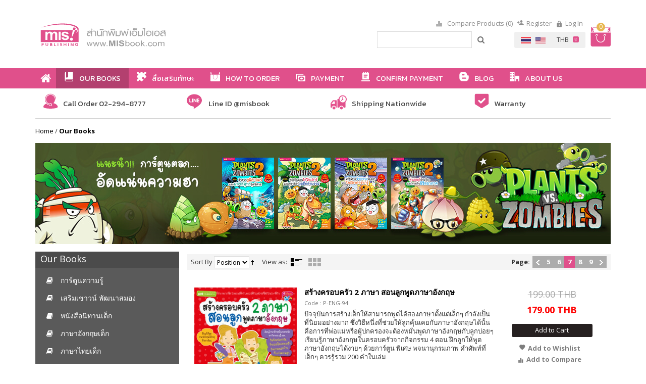

--- FILE ---
content_type: text/html; charset=UTF-8
request_url: https://www.misbook.com/book?___from_store=en&___store=en&dir=asc&order=position&p=7
body_size: 19322
content:
<!DOCTYPE html PUBLIC "-//W3C//DTD XHTML 1.0 Strict//EN" "http://www.w3.org/TR/xhtml1/DTD/xhtml1-strict.dtd">
<html xmlns="http://www.w3.org/1999/xhtml" xml:lang="en" lang="en">
<head>
<meta http-equiv="Content-Type" content="text/html; charset=utf-8" />
<title>Our Books</title>
<meta name="description" content="Our Books" />
<meta name="keywords" content="Our Books" />
<meta name="robots" content="INDEX,FOLLOW" />
<meta name="viewport" content="width=device-width, initial-scale=1,maximum-scale=1,  user-scalable=no">
<link rel="icon" href="https://www.misbook.com/media/favicon/default/favicon_1.png" type="image/x-icon" />
<link rel="shortcut icon" href="https://www.misbook.com/media/favicon/default/favicon_1.png" type="image/x-icon" />
<link rel="stylesheet" href="https://www.misbook.com/skin/frontend/default/misbook/css/bootstrap.min.css">
<!--link rel="stylesheet" href="https://www.misbook.com/skin/frontend/default/misbook/css/font-awesome.min.css"-->
<link href="//netdna.bootstrapcdn.com/font-awesome/4.4.0/css/font-awesome.min.css" rel="stylesheet">


<link href='https://fonts.googleapis.com/css?family=Open+Sans:400,700' rel='stylesheet' type='text/css'>
<link href="https://fonts.googleapis.com/css?family=Kanit:200,400" rel="stylesheet">
<link href="https://fonts.googleapis.com/css?family=Bowlby+One" rel="stylesheet">
<link href="https://fonts.googleapis.com/icon?family=Material+Icons" rel="stylesheet">

<link rel="stylesheet" type="text/css" href="https://www.misbook.com/skin/frontend/default/misbook/css/styles.css" media="all" />
<link rel="stylesheet" type="text/css" href="https://www.misbook.com/skin/frontend/default/misbook/css/owl.carousel.css" media="all" />
<link rel="stylesheet" type="text/css" href="https://www.misbook.com/skin/frontend/default/misbook/css/owl.theme.css" media="all" />
<link rel="stylesheet" type="text/css" href="https://www.misbook.com/skin/frontend/default/misbook/css/cms.css" media="all" />
<link rel="stylesheet" type="text/css" href="https://www.misbook.com/skin/frontend/default/misbook/css/theme.css" media="all" />
<link rel="stylesheet" type="text/css" href="https://www.misbook.com/skin/frontend/base/default/css/widgets.css" media="all" />
<link rel="stylesheet" type="text/css" href="https://www.misbook.com/skin/frontend/default/misbook/css/responsive.css" media="all" />
<link rel="stylesheet" type="text/css" href="https://www.misbook.com/skin/frontend/default/misbook/ajaxcartpro/css/styles.css" media="all" />
<link rel="stylesheet" type="text/css" href="https://www.misbook.com/skin/frontend/base/default/css/searchautocomplete.css" media="all" />
<link rel="stylesheet" type="text/css" href="https://www.misbook.com/skin/frontend/base/default/css/searchautocomplete_custom.css" media="all" />
<link rel="stylesheet" type="text/css" href="https://www.misbook.com/skin/frontend/base/default/css/amasty/amfpc/styles.css" media="all" />
<link rel="stylesheet" type="text/css" href="https://www.misbook.com/skin/frontend/base/default/css/amasty/amlabel/amlabel.css" media="all" />
<link rel="stylesheet" type="text/css" href="https://www.misbook.com/skin/frontend/base/default/css/amasty/ampreorder/styles.css" media="all" />
<link rel="stylesheet" type="text/css" href="https://www.misbook.com/skin/frontend/default/misbook/css/webandpeople/custommenu/custommenu.css" media="all" />
<link rel="stylesheet" type="text/css" href="https://www.misbook.com/skin/frontend/default/misbook/css/print.css" media="print" />

























































<!--[if lt IE 8]>
<link rel="stylesheet" type="text/css" href="https://www.misbook.com/skin/frontend/default/misbook/css/styles-ie.css" media="all" />
<![endif]-->

<!--[if IE 7]>
<link rel="stylesheet" type="text/css" href="https://www.misbook.com/skin/frontend/default/misbook/ajaxcartpro/css/ie7-style.css" media="all" />
<![endif]-->




            <!-- BEGIN GOOGLE ANALYTICS CODE -->
        <script type="text/javascript">
        //<![CDATA[
            var _gaq = _gaq || [];
            
_gaq.push(['_setAccount', 'UA-102089806-1']);

_gaq.push(['_trackPageview']);
            
            (function() {
                var ga = document.createElement('script'); ga.type = 'text/javascript'; ga.async = true;
                ga.src = ('https:' == document.location.protocol ? 'https://ssl' : 'http://www') + '.google-analytics.com/ga.js';
                var s = document.getElementsByTagName('script')[0]; s.parentNode.insertBefore(ga, s);
            })();

        //]]>
        </script>
        <!-- END GOOGLE ANALYTICS CODE -->
    

<!-- Facebook Ads Extension for Magento -->
<!-- NO Pixel ID is configured, please goto Admin -->

        

</head>
<body class=" catalog-category-view categorypath-book category-book">
<div class="wrapper">
        <noscript>
        <div class="global-site-notice noscript">
            <div class="notice-inner">
                <p>
                    <strong>JavaScript seems to be disabled in your browser.</strong><br />
                    You must have JavaScript enabled in your browser to utilize the functionality of this website.                </p>
            </div>
        </div>
    </noscript>
	<div class="header-container">

    <div class="header">
		<div class="container">
			<div class="col-xs-12 col-md-8 top-box">
				<div class="col-xs-2 col-md-6 top-left">
					<div class="mo-dis"> 
						<a id="momo-click"><img  src="https://www.misbook.com/skin/frontend/default/misbook/images/menu-icon.svg"/></a> 
					</div>
				
				</div>
				<div class="col-xs-8 col-md-6 main-logo">
					<a href="https://www.misbook.com/" title="Misbook.com" class="logo"><img src="https://www.misbook.com/skin/frontend/default/misbook/images/logo.svg" alt="Misbook.com" /></a>
				</div>	
				<div class="col-xs-2 col-md-4 top-right">
				<div class="ipad-wel"><span class="wel-txt "></span></div>
				<span class="wel-txt ipad-txt"></span>
					<div class="right-txt2">
								<div class="mini-cart" id="minicart">
    <div class="minicart-title no-items">
		<a id="cartHeader" >
		
			<div class="carts-img">
				<img  src="https://www.misbook.com/skin/frontend/default/misbook/images/cart.svg"/>
			</div>

			<div class="carts-qty">
				<!--span class="title-cart2 pc-dis">Cart</span-->
				<span class="title-cart ">0</span> <!--span class="pc-dis">item</span-->
			</div>
			  

		</a>
		  
	</div>  
    <div id="topCartContent" class="minicart-content content" >
<div class="cart-content">
        <div class="inner-content">
                            <p class="cart-empty">
                You have no items in your shopping cart.            </p>
                </div>
                  </div>
   </div>
</div>
					</div>
				
					<div class="right-txt"> 
						<div class="pc-dis">
						<div class="links-top"> 
							<ul class="links">
                        
<div class="block block-list block-compare">
    <div class="block-title">
        <a class="cp-head">
			Compare Products			(0)        </a>
    </div>
    <div class="block-content">
            <p class="empty">You have no items to compare.</p>
        </div>
</div>
                                <li ><a href="https://www.misbook.com/customer/account/create/" title="Register" class="regis">Register</a></li>
                                <li class=" last" ><a href="https://www.misbook.com/customer/account/login/" title="Log In" class="login">Log In</a></li>
            </ul>
							<!--div class="livechat"><img  src="https://www.misbook.com/skin/frontend/default/misbook/images/livechat.png"/></div-->  
						</div>
						<div class="bottom-links"> 
								<div class="pc-bg cur-bg">
								<div class="form-language">
		<label><span class="material-icons">payment</span></label>
		<select class="cur-lang"  title="Your Currency" onchange="setLocation(this.value)">
		            <!--input type="radio" id="USD" name="currency"value="https://www.misbook.com/directory/currency/switch/currency/USD/uenc/aHR0cHM6Ly93d3cubWlzYm9vay5jb20vYm9vaw,,/"onchange="setLocation(this.value)"/-->
            <option value="https://www.misbook.com/directory/currency/switch/currency/USD/uenc/aHR0cHM6Ly93d3cubWlzYm9vay5jb20vYm9vaw,,/">USD</option>   
                    <!--input type="radio" id="THB" name="currency"value="https://www.misbook.com/directory/currency/switch/currency/THB/uenc/aHR0cHM6Ly93d3cubWlzYm9vay5jb20vYm9vaw,,/" checked="checked"onchange="setLocation(this.value)"/-->
            <option value="https://www.misbook.com/directory/currency/switch/currency/THB/uenc/aHR0cHM6Ly93d3cubWlzYm9vay5jb20vYm9vaw,,/" selected="selected">THB</option>   
        		</select>
</div>
	
								<div class="form-language flag-lang">
    <label for="select-language"><span class="material-icons">language</span></label>
	          <a href="https://www.misbook.com/book?___store=th&amp;___from_store=en&amp;dir=asc&amp;order=position&amp;p=7"><img src="https://www.misbook.com/skin/frontend/default/default/images/flags/th.gif" alt="Thai"/></a>
				<input type="radio" name="switcher" id="th" value="https://www.misbook.com/book?___store=th&amp;___from_store=en&amp;dir=asc&amp;order=position&amp;p=7" onclick="window.location.href=this.value"/>
		<!--label for="th">th</label-->
            <a href="https://www.misbook.com/book?___from_store=en&amp;___store=en&amp;dir=asc&amp;order=position&amp;p=7"><img src="https://www.misbook.com/skin/frontend/default/default/images/flags/en.gif" alt="English"/></a>
				<input type="radio" name="switcher" id="en"  checked="checked"value="https://www.misbook.com/book?___from_store=en&amp;___store=en&amp;dir=asc&amp;order=position&amp;p=7" onclick="window.location.href=this.value"/>
		<!--label for="en">en</label-->
    </div>


								</div>
						</div>
				  </div>
				  </div>
				</div>  
			</div>
		</div>
		
		<div class="menu-box">
			<div class="container">
				<div class="col-xs-12  top-menu" id="slide-menu">
					<div class="mo-dis"> 
						<a id="momo-back"><img  src="https://www.misbook.com/skin/frontend/default/misbook/images/w-cross.svg"/></a>
						<ul class="links">
                        
<div class="block block-list block-compare">
    <div class="block-title">
        <a class="cp-head">
			Compare Products			(0)        </a>
    </div>
    <div class="block-content">
            <p class="empty">You have no items to compare.</p>
        </div>
</div>
                                <li ><a href="https://www.misbook.com/customer/account/create/" title="Register" class="regis">Register</a></li>
                                <li class=" last" ><a href="https://www.misbook.com/customer/account/login/" title="Log In" class="login">Log In</a></li>
            </ul>
	
						<div class="form-language flag-lang">
    <label for="select-language"><span class="material-icons">language</span></label>
	          <a href="https://www.misbook.com/book?___store=th&amp;___from_store=en&amp;dir=asc&amp;order=position&amp;p=7"><img src="https://www.misbook.com/skin/frontend/default/default/images/flags/th.gif" alt="Thai"/></a>
				<input type="radio" name="switcher" id="th" value="https://www.misbook.com/book?___store=th&amp;___from_store=en&amp;dir=asc&amp;order=position&amp;p=7" onclick="window.location.href=this.value"/>
		<!--label for="th">th</label-->
            <a href="https://www.misbook.com/book?___from_store=en&amp;___store=en&amp;dir=asc&amp;order=position&amp;p=7"><img src="https://www.misbook.com/skin/frontend/default/default/images/flags/en.gif" alt="English"/></a>
				<input type="radio" name="switcher" id="en"  checked="checked"value="https://www.misbook.com/book?___from_store=en&amp;___store=en&amp;dir=asc&amp;order=position&amp;p=7" onclick="window.location.href=this.value"/>
		<!--label for="en">en</label-->
    </div>


						<div class="form-language">
		<label><span class="material-icons">payment</span></label>
		<select class="cur-lang"  title="Your Currency" onchange="setLocation(this.value)">
		            <!--input type="radio" id="USD" name="currency"value="https://www.misbook.com/directory/currency/switch/currency/USD/uenc/aHR0cHM6Ly93d3cubWlzYm9vay5jb20vYm9vaw,,/"onchange="setLocation(this.value)"/-->
            <option value="https://www.misbook.com/directory/currency/switch/currency/USD/uenc/aHR0cHM6Ly93d3cubWlzYm9vay5jb20vYm9vaw,,/">USD</option>   
                    <!--input type="radio" id="THB" name="currency"value="https://www.misbook.com/directory/currency/switch/currency/THB/uenc/aHR0cHM6Ly93d3cubWlzYm9vay5jb20vYm9vaw,,/" checked="checked"onchange="setLocation(this.value)"/-->
            <option value="https://www.misbook.com/directory/currency/switch/currency/THB/uenc/aHR0cHM6Ly93d3cubWlzYm9vay5jb20vYm9vaw,,/" selected="selected">THB</option>   
        		</select>
</div>
							
					</div>	  
					<form id="search_mini_form" action="https://www.misbook.com/catalogsearch/result/" method="get">
    <div class="form-search">
         <input id="search" type="text" name="q" value="" class="col-sm-9 col-xs-8 input-text" maxlength="128" />
        <button type="submit" title="Search" class="col-sm-3 col-xs-4 button2"><i class="fa fa-search" aria-hidden="true"></i></button>
        <div id="search_autocomplete" class="search-autocomplete"></div>
        
    </div>
</form>
	
					<div class="nav-container" id="wp-nav-container"></div>



				</div>
			</div>
		</div>
	</div>	
	
 	<div class="container">
	<div class="col-xs-12 menu-bottom">
		<div class="col-xs-12 col-sm-6 col-md-3 menu-con">
			<a href="tel:02-294-8777 "><h4><img src="https://www.misbook.com/media/wysiwyg/icon/icon9.svg" alt="" />Call Order 02-294-8777 </h4></a>
		</div>

		<div class="col-xs-12 col-sm-6 col-md-3 menu-con">
			<a href="http://line.me/ti/p/@misbook"><h4><img src="https://www.misbook.com/media/wysiwyg/icon/icon10.svg" alt="" /> Line ID @misbook</h4></a>
		</div>

		<div class="col-xs-12 col-sm-6 col-md-3 menu-con">
			<a href="https://www.misbook.com/shipping/"><h4><img src="https://www.misbook.com/media/wysiwyg/icon/icon11.png" alt="" />Shipping Nationwide</h4></a>
		</div>

		<div class="col-xs-12 col-sm-6 col-md-3 menu-con">
			<a href="https://www.misbook.com/warranty/"><h4><img src="https://www.misbook.com/media/wysiwyg/icon/icon12.svg" alt="" />Warranty</h4></a>
		</div>
	</div>
	
</div>	</div>	 
<!--?php 
	if(
	Mage::getSingleton('cms/page')->getIdentifier() == 'home'  &&
	Mage::app()->getFrontController()->getRequest()->getRouteName() == 'cms'
	) : 
?-->
	<!--?php echo $this->getLayout()->createBlock('cms/block')->setBlockId('tsd_home_slide')->toHtml();?>

<!--?php endif; ?-->



    <div class="container">
            <div class="main-container col2-left-layout">
            <div class="main">
				<div class="breadcrumbs">
    <ul>
                    <li class="home">
                            <a href="https://www.misbook.com/" title="Go to Home Page">Home</a>
                                        <span>/ </span>
                        </li>
                    <li class="category4">
                            <strong>Our Books</strong>
                                    </li>
            </ul>
</div>
<p class="category-image"><img src="https://www.misbook.com/media/catalog/category/banner-catalog.jpg" alt="Our Books" title="Our Books" /></p>				<div class="col-md-3 col-sm-3 col-xs-12 sidebar">
					<div class="block left-categorys">
    <div class="block-title"><h2>Our Books</h2></div><div class="block-content left-categorys-container"><a href="https://www.misbook.com/book/knowledge-cartoon">การ์ตูนความรู้</a><a href="https://www.misbook.com/book/smart-brain-book">เสริมเชาวน์ พัฒนาสมอง</a><a href="https://www.misbook.com/book/tale-story">หนังสือนิทานเด็ก</a><a href="https://www.misbook.com/book/teaching-english-child">ภาษาอังกฤษเด็ก</a><a href="https://www.misbook.com/book/teaching-thai-language-child">ภาษาไทยเด็ก</a><a href="https://www.misbook.com/book/magazine-get-english">นิตยสาร I GET ENGLISH</a><a href="https://www.misbook.com/book/language">ภาษาต่างประเทศ</a><a href="https://www.misbook.com/book/precept-travel">ธรรมะ</a><a href="https://www.misbook.com/book/knowledge-book">ความรู้รอบตัว สารานุกรม</a><a href="https://www.misbook.com/book/play-book">หนังสือพร้อมสื่อเสริมทักษะ</a><a href="https://www.misbook.com/book/other-category">แม่และเด็ก สุขภาพ อาหาร ดนตรี อื่นๆ</a><a href="https://www.misbook.com/book/talkingpen-book">หนังสือที่ใช้ร่วมกับปากกาพูดได้</a><a href="https://www.misbook.com/book/pretest">คู่มือเรียน เตรียมสอบ</a><a href="https://www.misbook.com/book/drawing-art">ศิลปะ งานประดิษฐ์</a><a href="https://www.misbook.com/book/write-paint">ลากเส้น ระบายสี ลีลามือ</a><a href="https://www.misbook.com/book/math-for-kids">คณิตศาสตร์เด็ก</a><a href="https://www.misbook.com/book/flash-card-board-book-poster">แฟลชการ์ด บอร์ดบุ๊ค โปสเตอร์</a><a href="https://www.misbook.com/book/box-set-value">หนังสือรวมชุด Box Set</a><a href="https://www.misbook.com/book/sanookreadbook">หนังสือที่ใช้ร่วมกับแอป SanookRead</a><a href="https://www.misbook.com/book/howto">จิตวิทยา พัฒนาตัวเอง</a></div></div>
<form action="https://www.misbook.com/newsletter/subscriber/new/" method="post" id="newsletter-validate-detail">
    <div class="form-subscribe">
        <div class="input-box">
           <input type="text" name="email" id="newsletter" title="Sign up for our newsletter" class="input-text required-entry validate-email col-md-9 col-sm-9 col-xs-9" 
		   placeholder="Enter your email address"/>
              
            <button type="submit" title="Submit" class="button">Submit</button>  
        </div>  
    </div>
</form>

																			</div>
                <div class="col-md-9 col-sm-9 col-xs-12 g-product">
                    					
                    <div class="page-title category-title">
        <h1>Our Books</h1>
</div>



    <div class="category-products">
    <div class="toolbar">
    <div class="pager">

        <div class="sort-by">
            <label>Sort By</label>
            <select onchange="setLocation(this.value)">
                            <option value="https://www.misbook.com/book?___from_store=en&amp;___store=en&amp;dir=asc&amp;order=position" selected="selected">
                    Position                </option>
                            <option value="https://www.misbook.com/book?___from_store=en&amp;___store=en&amp;dir=asc&amp;order=name">
                    Name                </option>
                            <option value="https://www.misbook.com/book?___from_store=en&amp;___store=en&amp;dir=asc&amp;order=price">
                    Price                </option>
                            <option value="https://www.misbook.com/book?___from_store=en&amp;___store=en&amp;dir=asc&amp;order=created_at">
                    Newest                </option>
                        </select>
                            <a href="https://www.misbook.com/book?___from_store=en&amp;___store=en&amp;dir=desc&amp;order=position" title="Set Descending Direction"><img src="https://www.misbook.com/skin/frontend/default/misbook/images/i_asc_arrow.gif" alt="Set Descending Direction" class="v-middle" /></a>
                    </div>
        
                <p class="view-mode">
                                    <label>View as:</label>
                                                <strong title="List" class="list">List</strong>
                                                                <a href="https://www.misbook.com/book?___from_store=en&amp;___store=en&amp;dir=asc&amp;mode=grid&amp;order=position" title="Grid" class="grid">Grid</a>
                                                </p>
                 
        
        
    
    
    
        <div class="pages">
        <strong>Page:</strong>
        <ol>
                    <li>
                <a class="previous i-previous" href="https://www.misbook.com/book?___from_store=en&amp;___store=en&amp;dir=asc&amp;order=position&amp;p=6" title="Previous">
                                            <img src="https://www.misbook.com/skin/frontend/default/misbook/images/pager_arrow_left.gif" alt="Previous" class="v-middle" />
                                    </a>
            </li>
        
        
        
                                    <li><a href="https://www.misbook.com/book?___from_store=en&amp;___store=en&amp;dir=asc&amp;order=position&amp;p=5">5</a></li>
                                                <li><a href="https://www.misbook.com/book?___from_store=en&amp;___store=en&amp;dir=asc&amp;order=position&amp;p=6">6</a></li>
                                                <li class="current">7</li>
                                                <li><a href="https://www.misbook.com/book?___from_store=en&amp;___store=en&amp;dir=asc&amp;order=position&amp;p=8">8</a></li>
                                                <li><a href="https://www.misbook.com/book?___from_store=en&amp;___store=en&amp;dir=asc&amp;order=position&amp;p=9">9</a></li>
                    

        
        
                    <li>
                <a class="next i-next" href="https://www.misbook.com/book?___from_store=en&amp;___store=en&amp;dir=asc&amp;order=position&amp;p=8" title="Next">
                                            <img src="https://www.misbook.com/skin/frontend/default/misbook/images/pager_arrow_right.gif" alt="Next" class="v-middle" />
                                    </a>
            </li>
                </ol>

    </div>
    
    
        
        <div class="limiter">
            <label>Show</label>
            <select onchange="setLocation(this.value)">
                            <option value="https://www.misbook.com/book?___from_store=en&amp;___store=en&amp;dir=asc&amp;limit=5&amp;order=position">
                    5                </option>
                            <option value="https://www.misbook.com/book?___from_store=en&amp;___store=en&amp;dir=asc&amp;limit=10&amp;order=position">
                    10                </option>
                            <option value="https://www.misbook.com/book?___from_store=en&amp;___store=en&amp;dir=asc&amp;limit=15&amp;order=position">
                    15                </option>
                            <option value="https://www.misbook.com/book?___from_store=en&amp;___store=en&amp;dir=asc&amp;limit=20&amp;order=position" selected="selected">
                    20                </option>
                            <option value="https://www.misbook.com/book?___from_store=en&amp;___store=en&amp;dir=asc&amp;limit=25&amp;order=position">
                    25                </option>
                            <option value="https://www.misbook.com/book?___from_store=en&amp;___store=en&amp;dir=asc&amp;limit=all&amp;order=position">
                    All                </option>
                        </select> per page        </div>
        
    </div>

</div>
                <ol class="products-list" id="products-list">
                    <li class="item">
			<div class="product-img col-md-3 col-sm-5 col-xs-12">				
                        <div class="amlabel-div">			<a href="https://www.misbook.com/book/make-family-2-languages-speaking-english.htm" title="สร้างครอบครัว 2 ภาษา สอนลูกพูดภาษาอังกฤษ" class="product-image-s">
				<img class="small_image" src="https://www.misbook.com/media/catalog/product/cache/2/small_image/550x/17f82f742ffe127f42dca9de82fb58b1/p/-/p-eng-94-p1.jpg" alt="สร้างครอบครัว 2 ภาษา สอนลูกพูดภาษาอังกฤษ" />
			</a>
            </div>

            			</div>
            <div class="col-md-9 col-sm-7 col-xs-12  product-shop">
                <div class="list-des col-md-8 col-xs-12">
                                        <h2 class="product-name"><a href="https://www.misbook.com/book/make-family-2-languages-speaking-english.htm" title="สร้างครอบครัว 2 ภาษา สอนลูกพูดภาษาอังกฤษ">สร้างครอบครัว 2 ภาษา สอนลูกพูดภาษาอังกฤษ</a></h2>
					
					<div class="list-sku">Code : P-ENG-94</div>
					
                                        
                    <div class="desc std">
                            ปัจจุบันการสร้างเด็กให้สามารถพูดได้สองภาษาตั้งแต่เล็กๆ กำลังเป็นที่นิยมอย่างมาก ซึ่งวิธีหนึ่งที่ช่วยให้ลูกคุ้นเคยกับภาษาอังกฤษได้นั้น คือการที่พ่อแม่หรือผู้ปกครองจะต้องหมั่นพูดภาษาอังกฤษกับลูกบ่อยๆ เรียนรู้ภาษาอังกฤษในครอบครัวจากกิจกรรม 4 ตอน ฝึกลูกให้พูดภาษาอังกฤษได้ง่ายๆ ด้วยการ์ตูน พิเศษ พจนานุกรมภาพ คำศัพท์ที่เด็กๆ ควรรู้รวม 200 คำในเล่ม
                        <p class="learn-more"><a href="https://www.misbook.com/book/make-family-2-languages-speaking-english.htm" title="สร้างครอบครัว 2 ภาษา สอนลูกพูดภาษาอังกฤษ" class="link-learn">Learn More</a></p>
                    </div>
                    
                </div>
				
				
				<div class="col-md-4 col-xs-12 list-add">
					<div class="price" id="amlabel-product-price-695" style="display:none"></div><div style="display: none !important;" id="amasty-product-id-695" ></div>

                        
    <div class="price-box">
                                            
                    <p class="old-price">
                <span class="price-label">Regular Price:</span>
                <span class="price" id="old-price-695">
                    199.00 THB                </span>
            </p>

                            <p class="special-price">
                    <span class="price-label">Special Price</span>
                <span class="price" id="product-price-695">
                    179.00 THB                </span>
                </p>
                    
    
        </div>


                                            <p><button type="button" title="Add to Cart" class="button btn-cart btn-cart2" onclick="setLocation('https://www.misbook.com/checkout/cart/add/uenc/aHR0cHM6Ly93d3cubWlzYm9vay5jb20vYm9vaz9fX19mcm9tX3N0b3JlPWVuJmFtcDtfX19zdG9yZT1lbiZhbXA7ZGlyPWFzYyZhbXA7b3JkZXI9cG9zaXRpb24mYW1wO3A9Nw,,/product/695/form_key/D6HANRozU2NET086/')"><span><span>Add to Cart</span></span></button></p>
                    					
			   <ul class="add-to-links">
                                                    <li><a href="https://www.misbook.com/wishlist/index/add/product/695/form_key/D6HANRozU2NET086/" class="link-wishlist">Add to Wishlist</a></li>
                                                                            <li><span class="separator">|</span> <a href="https://www.misbook.com/catalog/product_compare/add/product/695/uenc/aHR0cHM6Ly93d3cubWlzYm9vay5jb20vYm9vaz9fX19mcm9tX3N0b3JlPWVuJmFtcDtfX19zdG9yZT1lbiZhbXA7ZGlyPWFzYyZhbXA7b3JkZXI9cG9zaXRpb24mYW1wO3A9Nw,,/form_key/D6HANRozU2NET086/" class="link-compare">Add to Compare</a></li>
                                        </ul>
					
			   </div>
            </div>
        </li>
                    <li class="item">
			<div class="product-img col-md-3 col-sm-5 col-xs-12">				
                        <div class="amlabel-div">			<a href="https://www.misbook.com/book/little-baby-line.htm" title="หนูน้อยหัดลากเส้น ฝึกลีลามือ" class="product-image-s">
				<img class="small_image" src="https://www.misbook.com/media/catalog/product/cache/2/small_image/550x/17f82f742ffe127f42dca9de82fb58b1/p/-/p-you-178-p1.jpg" alt="หนูน้อยหัดลากเส้น ฝึกลีลามือ" />
			</a>
            </div>

            			</div>
            <div class="col-md-9 col-sm-7 col-xs-12  product-shop">
                <div class="list-des col-md-8 col-xs-12">
                                        <h2 class="product-name"><a href="https://www.misbook.com/book/little-baby-line.htm" title="หนูน้อยหัดลากเส้น ฝึกลีลามือ">หนูน้อยหัดลากเส้น ฝึกลีลามือ</a></h2>
					
					<div class="list-sku">Code : P-YOU-178</div>
					
                                        <div class="ratings">
            <div class="rating-box">
            <div class="rating" style="width:0%"></div>
        </div>
    	
	<p class="rating-links">
		<a href="https://www.misbook.com/review/product/list/id/694/category/4/">0 Review(s)</a>
		<span class="separator">|</span>
					<a href="https://www.misbook.com/review/product/list/id/694/category/4/">Be the first to review</a>
			</p>
</div>

                                        
                    <div class="desc std">
                        น้องๆ จะได้เรียนรู้การลากเส้นลักษณะต่างๆ เพื่อฝึกกล้ามเนื้อ และการทำงานระหว่างมือกับตาให้ประสานสัมพันธ์กัน ผ่านการ์ตูนน่ารักๆ และเกมที่สนุกสนาน พร้อมทั้งสอดแทรกเรื่องราวในชีวิตประจำวันไว้ด้วย จึงเหมาะอย่างย่ิงสำหรับเตรียมความพร้อมให้กับน้องๆ เพื่อเสริมสร้างพัฒนาการ รวมถึงเป็นพื้นฐานที่ดีในการเรียรรู้ที่สูงขึ้นต่อไป                        <p class="learn-more"><a href="https://www.misbook.com/book/little-baby-line.htm" title="หนูน้อยหัดลากเส้น ฝึกลีลามือ" class="link-learn">Learn More</a></p>
                    </div>
                    
                </div>
				
				
				<div class="col-md-4 col-xs-12 list-add">
					<div class="price" id="amlabel-product-price-694" style="display:none"></div><div style="display: none !important;" id="amasty-product-id-694" ></div>

                        
    <div class="price-box">
                                            
                    <p class="old-price">
                <span class="price-label">Regular Price:</span>
                <span class="price" id="old-price-694">
                    40.00 THB                </span>
            </p>

                            <p class="special-price">
                    <span class="price-label">Special Price</span>
                <span class="price" id="product-price-694">
                    38.00 THB                </span>
                </p>
                    
    
        </div>


                                            <p><button type="button" title="Add to Cart" class="button btn-cart btn-cart2" onclick="setLocation('https://www.misbook.com/checkout/cart/add/uenc/aHR0cHM6Ly93d3cubWlzYm9vay5jb20vYm9vaz9fX19mcm9tX3N0b3JlPWVuJmFtcDtfX19zdG9yZT1lbiZhbXA7ZGlyPWFzYyZhbXA7b3JkZXI9cG9zaXRpb24mYW1wO3A9Nw,,/product/694/form_key/D6HANRozU2NET086/')"><span><span>Add to Cart</span></span></button></p>
                    					
			   <ul class="add-to-links">
                                                    <li><a href="https://www.misbook.com/wishlist/index/add/product/694/form_key/D6HANRozU2NET086/" class="link-wishlist">Add to Wishlist</a></li>
                                                                            <li><span class="separator">|</span> <a href="https://www.misbook.com/catalog/product_compare/add/product/694/uenc/aHR0cHM6Ly93d3cubWlzYm9vay5jb20vYm9vaz9fX19mcm9tX3N0b3JlPWVuJmFtcDtfX19zdG9yZT1lbiZhbXA7ZGlyPWFzYyZhbXA7b3JkZXI9cG9zaXRpb24mYW1wO3A9Nw,,/form_key/D6HANRozU2NET086/" class="link-compare">Add to Compare</a></li>
                                        </ul>
					
			   </div>
            </div>
        </li>
                    <li class="item">
			<div class="product-img col-md-3 col-sm-5 col-xs-12">				
                        <div class="amlabel-div">			<a href="https://www.misbook.com/book/exercises-read-a-b-c.htm" title="แบบฝึกอ่าน ABC" class="product-image-s">
				<img class="small_image" src="https://www.misbook.com/media/catalog/product/cache/2/small_image/550x/17f82f742ffe127f42dca9de82fb58b1/p/-/p-you-143-p1.jpg" alt="แบบฝึกอ่าน ABC" />
			</a>
            </div>

            			</div>
            <div class="col-md-9 col-sm-7 col-xs-12  product-shop">
                <div class="list-des col-md-8 col-xs-12">
                                        <h2 class="product-name"><a href="https://www.misbook.com/book/exercises-read-a-b-c.htm" title="แบบฝึกอ่าน ABC">แบบฝึกอ่าน ABC</a></h2>
					
					<div class="list-sku">Code : P-YOU-143</div>
					
                                        
                    <div class="desc std">
                        สอนหนูน้อยรู้จักกับตัวอักษรภาษาอังกฤษทั้ง 26 ตัว ทั้งตัวพิมพ์ใหญ่และตัวพิมพ์เล็ก พร้อมคำศัพท์ ซึ่งจะเป็นพื้นฐานที่ดีตั้งแต่เริ่มต้น ภาพประกอบสวยงาม สีสันสดใส กระตุ้นการเรียนรู้ของเด็กๆ ได้เป็นอย่างดี                        <p class="learn-more"><a href="https://www.misbook.com/book/exercises-read-a-b-c.htm" title="แบบฝึกอ่าน ABC" class="link-learn">Learn More</a></p>
                    </div>
                    
                </div>
				
				
				<div class="col-md-4 col-xs-12 list-add">
					<div class="price" id="amlabel-product-price-689" style="display:none"></div><div style="display: none !important;" id="amasty-product-id-689" ></div>

                        
    <div class="price-box">
                                            
                    <p class="old-price">
                <span class="price-label">Regular Price:</span>
                <span class="price" id="old-price-689">
                    24.00 THB                </span>
            </p>

                            <p class="special-price">
                    <span class="price-label">Special Price</span>
                <span class="price" id="product-price-689">
                    23.00 THB                </span>
                </p>
                    
    
        </div>


                                            <p><button type="button" title="Add to Cart" class="button btn-cart btn-cart2" onclick="setLocation('https://www.misbook.com/checkout/cart/add/uenc/aHR0cHM6Ly93d3cubWlzYm9vay5jb20vYm9vaz9fX19mcm9tX3N0b3JlPWVuJmFtcDtfX19zdG9yZT1lbiZhbXA7ZGlyPWFzYyZhbXA7b3JkZXI9cG9zaXRpb24mYW1wO3A9Nw,,/product/689/form_key/D6HANRozU2NET086/')"><span><span>Add to Cart</span></span></button></p>
                    					
			   <ul class="add-to-links">
                                                    <li><a href="https://www.misbook.com/wishlist/index/add/product/689/form_key/D6HANRozU2NET086/" class="link-wishlist">Add to Wishlist</a></li>
                                                                            <li><span class="separator">|</span> <a href="https://www.misbook.com/catalog/product_compare/add/product/689/uenc/aHR0cHM6Ly93d3cubWlzYm9vay5jb20vYm9vaz9fX19mcm9tX3N0b3JlPWVuJmFtcDtfX19zdG9yZT1lbiZhbXA7ZGlyPWFzYyZhbXA7b3JkZXI9cG9zaXRpb24mYW1wO3A9Nw,,/form_key/D6HANRozU2NET086/" class="link-compare">Add to Compare</a></li>
                                        </ul>
					
			   </div>
            </div>
        </li>
                    <li class="item">
			<div class="product-img col-md-3 col-sm-5 col-xs-12">				
                        <div class="amlabel-div">			<a href="https://www.misbook.com/book/pretty-girls-activities-outdoors.htm" title="สมุดภาพระบายสี Pretty Girls Coloring Book ตอน กิจกรรมนอกบ้าน" class="product-image-s">
				<img class="small_image" src="https://www.misbook.com/media/catalog/product/cache/2/small_image/550x/17f82f742ffe127f42dca9de82fb58b1/p/-/p-you-610-p1.jpg" alt="สมุดภาพระบายสี Pretty Girls Coloring Book ตอน กิจกรรมนอกบ้าน" />
			</a>
            </div>

            			</div>
            <div class="col-md-9 col-sm-7 col-xs-12  product-shop">
                <div class="list-des col-md-8 col-xs-12">
                                        <h2 class="product-name"><a href="https://www.misbook.com/book/pretty-girls-activities-outdoors.htm" title="สมุดภาพระบายสี Pretty Girls Coloring Book ตอน กิจกรรมนอกบ้าน">สมุดภาพระบายสี Pretty Girls Coloring Book ตอน กิจกรรมนอกบ้าน</a></h2>
					
					<div class="list-sku">Code : P-YOU-610</div>
					
                                        <div class="ratings">
            <div class="rating-box">
            <div class="rating" style="width:0%"></div>
        </div>
    	
	<p class="rating-links">
		<a href="https://www.misbook.com/review/product/list/id/684/category/4/">0 Review(s)</a>
		<span class="separator">|</span>
					<a href="https://www.misbook.com/review/product/list/id/684/category/4/">Be the first to review</a>
			</p>
</div>

                                        
                    <div class="desc std">
                        อลิส&ไอด้าชวนน้องๆ มาสนุกกับกิจกรรมต่างๆ นอกบ้าน

คุณพ่อคุณแม่รู้ไหมว่า กิจกรรมต่างๆ ในบ้านจะช่วยเสริมสร้างพัฒนาการด้านต่างๆ ให้น้องๆ ได้เป็นอย่างดี
• พัฒนาความสามารถทางด้านภาษาและการสื่อสาร
• ฝึกการเข้าสังคมและส่งเสริมการทำงานร่วมกับผู้อื่นได้
• ส่งเสริมให้รู้จักใช้เหตุผลเพื่อแก้ไขปัญหาเฉพาะหน้าต่างๆ
• ปลูกฝังให้เป็นเด็กมีน้ำใจ เอื้อเฟื้อเผื่อแผ่ และช่วยเหลือผู้อื่น
การระบายสีจะทำให้น้องๆ ได้ผ่อนคลายมีสมาธิจดจ่อกับสิ่งที่ทำสีสันที่สวยงามจะทำให้น้องๆ มีความสุขและมีชีวิตชีวานะจ๊ะ                        <p class="learn-more"><a href="https://www.misbook.com/book/pretty-girls-activities-outdoors.htm" title="สมุดภาพระบายสี Pretty Girls Coloring Book ตอน กิจกรรมนอกบ้าน" class="link-learn">Learn More</a></p>
                    </div>
                    
                </div>
				
				
				<div class="col-md-4 col-xs-12 list-add">
					<div class="price" id="amlabel-product-price-684" style="display:none"></div><div style="display: none !important;" id="amasty-product-id-684" ></div>

                        
    <div class="price-box">
                                            
                    <p class="old-price">
                <span class="price-label">Regular Price:</span>
                <span class="price" id="old-price-684">
                    49.00 THB                </span>
            </p>

                            <p class="special-price">
                    <span class="price-label">Special Price</span>
                <span class="price" id="product-price-684">
                    47.00 THB                </span>
                </p>
                    
    
        </div>


                                            <p><button type="button" title="Add to Cart" class="button btn-cart btn-cart2" onclick="setLocation('https://www.misbook.com/checkout/cart/add/uenc/aHR0cHM6Ly93d3cubWlzYm9vay5jb20vYm9vaz9fX19mcm9tX3N0b3JlPWVuJmFtcDtfX19zdG9yZT1lbiZhbXA7ZGlyPWFzYyZhbXA7b3JkZXI9cG9zaXRpb24mYW1wO3A9Nw,,/product/684/form_key/D6HANRozU2NET086/')"><span><span>Add to Cart</span></span></button></p>
                    					
			   <ul class="add-to-links">
                                                    <li><a href="https://www.misbook.com/wishlist/index/add/product/684/form_key/D6HANRozU2NET086/" class="link-wishlist">Add to Wishlist</a></li>
                                                                            <li><span class="separator">|</span> <a href="https://www.misbook.com/catalog/product_compare/add/product/684/uenc/aHR0cHM6Ly93d3cubWlzYm9vay5jb20vYm9vaz9fX19mcm9tX3N0b3JlPWVuJmFtcDtfX19zdG9yZT1lbiZhbXA7ZGlyPWFzYyZhbXA7b3JkZXI9cG9zaXRpb24mYW1wO3A9Nw,,/form_key/D6HANRozU2NET086/" class="link-compare">Add to Compare</a></li>
                                        </ul>
					
			   </div>
            </div>
        </li>
                    <li class="item">
			<div class="product-img col-md-3 col-sm-5 col-xs-12">				
                        <div class="amlabel-div">			<a href="https://www.misbook.com/book/little-good-math-1-100-kindergarten.htm" title="หนูน้อยเก่งคณิต 1-100 ระดับอนุบาล" class="product-image-s">
				<img class="small_image" src="https://www.misbook.com/media/catalog/product/cache/2/small_image/550x/17f82f742ffe127f42dca9de82fb58b1/p/-/p-you-321-p1.jpg" alt="หนูน้อยเก่งคณิต 1-100 ระดับอนุบาล" />
			</a>
            </div>

            			</div>
            <div class="col-md-9 col-sm-7 col-xs-12  product-shop">
                <div class="list-des col-md-8 col-xs-12">
                                        <h2 class="product-name"><a href="https://www.misbook.com/book/little-good-math-1-100-kindergarten.htm" title="หนูน้อยเก่งคณิต 1-100 ระดับอนุบาล">หนูน้อยเก่งคณิต 1-100 ระดับอนุบาล</a></h2>
					
					<div class="list-sku">Code : P-YOU-321</div>
					
                                        <div class="ratings">
            <div class="rating-box">
            <div class="rating" style="width:0%"></div>
        </div>
    	
	<p class="rating-links">
		<a href="https://www.misbook.com/review/product/list/id/677/category/4/">0 Review(s)</a>
		<span class="separator">|</span>
					<a href="https://www.misbook.com/review/product/list/id/677/category/4/">Be the first to review</a>
			</p>
</div>

                                        
                    <div class="desc std">
                        ชวนเด็กๆ มานับเลข บวกเลข เปรียบเทียบจำนวนเรียงลำดับตัวเลข ตั้งแต่ 1-100 เสริมสร้าง IQ ไปกับเกมคณิตศาสตร์แสนสนุก ฝึกคิด ฝึกแก้ปัญหา และทบทวนความรู้ ผ่านภาพประกอบน่ารักๆ สีสันสดใสซึ่งจะช่วยดึงดูดความสนใจของเด็กๆ ได้เป็นอย่างดี มีเฉลยท้ายเล่ม                        <p class="learn-more"><a href="https://www.misbook.com/book/little-good-math-1-100-kindergarten.htm" title="หนูน้อยเก่งคณิต 1-100 ระดับอนุบาล" class="link-learn">Learn More</a></p>
                    </div>
                    
                </div>
				
				
				<div class="col-md-4 col-xs-12 list-add">
					<div class="price" id="amlabel-product-price-677" style="display:none"></div><div style="display: none !important;" id="amasty-product-id-677" ></div>

                        
    <div class="price-box">
                                            
                    <p class="old-price">
                <span class="price-label">Regular Price:</span>
                <span class="price" id="old-price-677">
                    69.00 THB                </span>
            </p>

                            <p class="special-price">
                    <span class="price-label">Special Price</span>
                <span class="price" id="product-price-677">
                    62.00 THB                </span>
                </p>
                    
    
        </div>


                                            <p><button type="button" title="Add to Cart" class="button btn-cart btn-cart2" onclick="setLocation('https://www.misbook.com/checkout/cart/add/uenc/aHR0cHM6Ly93d3cubWlzYm9vay5jb20vYm9vaz9fX19mcm9tX3N0b3JlPWVuJmFtcDtfX19zdG9yZT1lbiZhbXA7ZGlyPWFzYyZhbXA7b3JkZXI9cG9zaXRpb24mYW1wO3A9Nw,,/product/677/form_key/D6HANRozU2NET086/')"><span><span>Add to Cart</span></span></button></p>
                    					
			   <ul class="add-to-links">
                                                    <li><a href="https://www.misbook.com/wishlist/index/add/product/677/form_key/D6HANRozU2NET086/" class="link-wishlist">Add to Wishlist</a></li>
                                                                            <li><span class="separator">|</span> <a href="https://www.misbook.com/catalog/product_compare/add/product/677/uenc/aHR0cHM6Ly93d3cubWlzYm9vay5jb20vYm9vaz9fX19mcm9tX3N0b3JlPWVuJmFtcDtfX19zdG9yZT1lbiZhbXA7ZGlyPWFzYyZhbXA7b3JkZXI9cG9zaXRpb24mYW1wO3A9Nw,,/form_key/D6HANRozU2NET086/" class="link-compare">Add to Compare</a></li>
                                        </ul>
					
			   </div>
            </div>
        </li>
                    <li class="item">
			<div class="product-img col-md-3 col-sm-5 col-xs-12">				
                        <div class="amlabel-div">			<a href="https://www.misbook.com/book/the-grid-learn-chinese.htm" title="ตารางฝึกคัดอักษรจีน" class="product-image-s">
				<img class="small_image" src="https://www.misbook.com/media/catalog/product/cache/2/small_image/550x/17f82f742ffe127f42dca9de82fb58b1/p/-/p-chn-015-p1.jpg" alt="ตารางฝึกคัดอักษรจีน" />
			</a>
            </div>

            			</div>
            <div class="col-md-9 col-sm-7 col-xs-12  product-shop">
                <div class="list-des col-md-8 col-xs-12">
                                        <h2 class="product-name"><a href="https://www.misbook.com/book/the-grid-learn-chinese.htm" title="ตารางฝึกคัดอักษรจีน">ตารางฝึกคัดอักษรจีน</a></h2>
					
					<div class="list-sku">Code : P-CHN-015</div>
					
                                        <div class="ratings">
            <div class="rating-box">
            <div class="rating" style="width:0%"></div>
        </div>
    	
	<p class="rating-links">
		<a href="https://www.misbook.com/review/product/list/id/672/category/4/">0 Review(s)</a>
		<span class="separator">|</span>
					<a href="https://www.misbook.com/review/product/list/id/672/category/4/">Be the first to review</a>
			</p>
</div>

                                        
                    <div class="desc std">
                            พบกับตารางฝึกคัดอักษรจีนแสนสนุก ซึ่งล้วนแล้วแต่เป็นพื้นฐานของการเขียนที่ควรรู้ ไม่ว่าจะเป็นส่วนประกอบต่างๆ ของอักษรจีน กฎเกณฑ์การเขียน พร้อมตัวอย่างอักษร และลำดับการเขียน
                        <p class="learn-more"><a href="https://www.misbook.com/book/the-grid-learn-chinese.htm" title="ตารางฝึกคัดอักษรจีน" class="link-learn">Learn More</a></p>
                    </div>
                    
                </div>
				
				
				<div class="col-md-4 col-xs-12 list-add">
					<div class="price" id="amlabel-product-price-672" style="display:none"></div><div style="display: none !important;" id="amasty-product-id-672" ></div>

                        
    <div class="price-box">
                                            
                    <p class="old-price">
                <span class="price-label">Regular Price:</span>
                <span class="price" id="old-price-672">
                    30.00 THB                </span>
            </p>

                            <p class="special-price">
                    <span class="price-label">Special Price</span>
                <span class="price" id="product-price-672">
                    29.00 THB                </span>
                </p>
                    
    
        </div>


                                            <p><button type="button" title="Add to Cart" class="button btn-cart btn-cart2" onclick="setLocation('https://www.misbook.com/checkout/cart/add/uenc/aHR0cHM6Ly93d3cubWlzYm9vay5jb20vYm9vaz9fX19mcm9tX3N0b3JlPWVuJmFtcDtfX19zdG9yZT1lbiZhbXA7ZGlyPWFzYyZhbXA7b3JkZXI9cG9zaXRpb24mYW1wO3A9Nw,,/product/672/form_key/D6HANRozU2NET086/')"><span><span>Add to Cart</span></span></button></p>
                    					
			   <ul class="add-to-links">
                                                    <li><a href="https://www.misbook.com/wishlist/index/add/product/672/form_key/D6HANRozU2NET086/" class="link-wishlist">Add to Wishlist</a></li>
                                                                            <li><span class="separator">|</span> <a href="https://www.misbook.com/catalog/product_compare/add/product/672/uenc/aHR0cHM6Ly93d3cubWlzYm9vay5jb20vYm9vaz9fX19mcm9tX3N0b3JlPWVuJmFtcDtfX19zdG9yZT1lbiZhbXA7ZGlyPWFzYyZhbXA7b3JkZXI9cG9zaXRpb24mYW1wO3A9Nw,,/form_key/D6HANRozU2NET086/" class="link-compare">Add to Compare</a></li>
                                        </ul>
					
			   </div>
            </div>
        </li>
                    <li class="item">
			<div class="product-img col-md-3 col-sm-5 col-xs-12">				
                        <div class="amlabel-div">			<a href="https://www.misbook.com/book/the-grid-sorting-practice-japanese-characters-big.htm" title="ตารางฝึกคัดอักษรญี่ปุ่น  (เล่มใหญ่)" class="product-image-s">
				<img class="small_image" src="https://www.misbook.com/media/catalog/product/cache/2/small_image/550x/17f82f742ffe127f42dca9de82fb58b1/p/-/p-jpn-005-p1.jpg" alt="ตารางฝึกคัดอักษรญี่ปุ่น  (เล่มใหญ่)" />
			</a>
            </div>

            			</div>
            <div class="col-md-9 col-sm-7 col-xs-12  product-shop">
                <div class="list-des col-md-8 col-xs-12">
                                        <h2 class="product-name"><a href="https://www.misbook.com/book/the-grid-sorting-practice-japanese-characters-big.htm" title="ตารางฝึกคัดอักษรญี่ปุ่น  (เล่มใหญ่)">ตารางฝึกคัดอักษรญี่ปุ่น  (เล่มใหญ่)</a></h2>
					
					<div class="list-sku">Code : P-JPN-005</div>
					
                                        
                    <div class="desc std">
                        รู้จักอักษรญี่ปุ่นชนิดต่างๆ วิธีเขียนอักษรญี่ปุ่น การเขียนเสียงควบและเสียงกัก พร้อมตารางอักษรฮิรางานะและคาตาคานะ                        <p class="learn-more"><a href="https://www.misbook.com/book/the-grid-sorting-practice-japanese-characters-big.htm" title="ตารางฝึกคัดอักษรญี่ปุ่น  (เล่มใหญ่)" class="link-learn">Learn More</a></p>
                    </div>
                    
                </div>
				
				
				<div class="col-md-4 col-xs-12 list-add">
					<div class="price" id="amlabel-product-price-732" style="display:none"></div><div style="display: none !important;" id="amasty-product-id-732" ></div>

                        
    <div class="price-box">
                                            
                    <p class="old-price">
                <span class="price-label">Regular Price:</span>
                <span class="price" id="old-price-732">
                    30.00 THB                </span>
            </p>

                            <p class="special-price">
                    <span class="price-label">Special Price</span>
                <span class="price" id="product-price-732">
                    29.00 THB                </span>
                </p>
                    
    
        </div>


                                            <p><button type="button" title="Add to Cart" class="button btn-cart btn-cart2" onclick="setLocation('https://www.misbook.com/checkout/cart/add/uenc/aHR0cHM6Ly93d3cubWlzYm9vay5jb20vYm9vaz9fX19mcm9tX3N0b3JlPWVuJmFtcDtfX19zdG9yZT1lbiZhbXA7ZGlyPWFzYyZhbXA7b3JkZXI9cG9zaXRpb24mYW1wO3A9Nw,,/product/732/form_key/D6HANRozU2NET086/')"><span><span>Add to Cart</span></span></button></p>
                    					
			   <ul class="add-to-links">
                                                    <li><a href="https://www.misbook.com/wishlist/index/add/product/732/form_key/D6HANRozU2NET086/" class="link-wishlist">Add to Wishlist</a></li>
                                                                            <li><span class="separator">|</span> <a href="https://www.misbook.com/catalog/product_compare/add/product/732/uenc/aHR0cHM6Ly93d3cubWlzYm9vay5jb20vYm9vaz9fX19mcm9tX3N0b3JlPWVuJmFtcDtfX19zdG9yZT1lbiZhbXA7ZGlyPWFzYyZhbXA7b3JkZXI9cG9zaXRpb24mYW1wO3A9Nw,,/form_key/D6HANRozU2NET086/" class="link-compare">Add to Compare</a></li>
                                        </ul>
					
			   </div>
            </div>
        </li>
                    <li class="item">
			<div class="product-img col-md-3 col-sm-5 col-xs-12">				
                        <div class="amlabel-div">			<a href="https://www.misbook.com/book/fun-ideas-close-asean.htm" title="สนุกคิด ใกล้ชิดอาเซียน" class="product-image-s">
				<img class="small_image" src="https://www.misbook.com/media/catalog/product/cache/2/small_image/550x/17f82f742ffe127f42dca9de82fb58b1/p/-/p-you-209-p1.jpg" alt="สนุกคิด ใกล้ชิดอาเซียน" />
			</a>
            </div>

            			</div>
            <div class="col-md-9 col-sm-7 col-xs-12  product-shop">
                <div class="list-des col-md-8 col-xs-12">
                                        <h2 class="product-name"><a href="https://www.misbook.com/book/fun-ideas-close-asean.htm" title="สนุกคิด ใกล้ชิดอาเซียน">สนุกคิด ใกล้ชิดอาเซียน</a></h2>
					
					<div class="list-sku">Code : P-YOU-209</div>
					
                                        
                    <div class="desc std">
                           มาพัฒนาศักยภาพของเด็กไทย ให้ก้าวสู่อาเซียนกันเถอะ! รอบรู้เรื่องอาเซียนและประเทศสมาชิก พร้อมสนุกสนานไปกับกิจกรรมเสริมทักษะการเรียนรู้ ที่สอดคล้องกับการทำงานของสมอง Brain Based Learning (BBL) เรียนรู้เกี่ยวกับอาเซียน...จุดเริ่มต้นของอาเซียน แผนที่ประเทศสมาชิกอาเซียน ตราสัญลักษณ์อาเซียน ธงอาเซียน คำขวัญประจำอาเซียน เรียนรู้เกี่ยวกับประเทศสมาชิกอาเซียน...ธงประจำชาติ เมืองหลวง คำทักทายเมื่อพบหน้ากัน ชุดประจำชาติ ดอกไม้ประจำชาติ สัตว์ประจำชาติ สถานที่ท่องเที่ยว อาหารประจำชาติ หน่วยเงิน นำเสนอในรูปแบบที่เข้ใจง่าย พร้อมภาพการ์ตูนสวยๆ ประกอบตลอดเล่ม                        <p class="learn-more"><a href="https://www.misbook.com/book/fun-ideas-close-asean.htm" title="สนุกคิด ใกล้ชิดอาเซียน" class="link-learn">Learn More</a></p>
                    </div>
                    
                </div>
				
				
				<div class="col-md-4 col-xs-12 list-add">
					<div class="price" id="amlabel-product-price-736" style="display:none"></div><div style="display: none !important;" id="amasty-product-id-736" ></div>

                        
    <div class="price-box">
                                            
                    <p class="old-price">
                <span class="price-label">Regular Price:</span>
                <span class="price" id="old-price-736">
                    79.00 THB                </span>
            </p>

                            <p class="special-price">
                    <span class="price-label">Special Price</span>
                <span class="price" id="product-price-736">
                    75.00 THB                </span>
                </p>
                    
    
        </div>


                                            <p><button type="button" title="Add to Cart" class="button btn-cart btn-cart2" onclick="setLocation('https://www.misbook.com/checkout/cart/add/uenc/aHR0cHM6Ly93d3cubWlzYm9vay5jb20vYm9vaz9fX19mcm9tX3N0b3JlPWVuJmFtcDtfX19zdG9yZT1lbiZhbXA7ZGlyPWFzYyZhbXA7b3JkZXI9cG9zaXRpb24mYW1wO3A9Nw,,/product/736/form_key/D6HANRozU2NET086/')"><span><span>Add to Cart</span></span></button></p>
                    					
			   <ul class="add-to-links">
                                                    <li><a href="https://www.misbook.com/wishlist/index/add/product/736/form_key/D6HANRozU2NET086/" class="link-wishlist">Add to Wishlist</a></li>
                                                                            <li><span class="separator">|</span> <a href="https://www.misbook.com/catalog/product_compare/add/product/736/uenc/aHR0cHM6Ly93d3cubWlzYm9vay5jb20vYm9vaz9fX19mcm9tX3N0b3JlPWVuJmFtcDtfX19zdG9yZT1lbiZhbXA7ZGlyPWFzYyZhbXA7b3JkZXI9cG9zaXRpb24mYW1wO3A9Nw,,/form_key/D6HANRozU2NET086/" class="link-compare">Add to Compare</a></li>
                                        </ul>
					
			   </div>
            </div>
        </li>
                    <li class="item">
			<div class="product-img col-md-3 col-sm-5 col-xs-12">				
                        <div class="amlabel-div">			<a href="https://www.misbook.com/book/the-grid-cull-japanese-characters.htm" title="ตารางฝึกคัดอักษรญี่ปุ่น" class="product-image-s">
				<img class="small_image" src="https://www.misbook.com/media/catalog/product/cache/2/small_image/550x/17f82f742ffe127f42dca9de82fb58b1/p/-/p-jpn-004-p1.jpg" alt="ตารางฝึกคัดอักษรญี่ปุ่น" />
			</a>
            </div>

            			</div>
            <div class="col-md-9 col-sm-7 col-xs-12  product-shop">
                <div class="list-des col-md-8 col-xs-12">
                                        <h2 class="product-name"><a href="https://www.misbook.com/book/the-grid-cull-japanese-characters.htm" title="ตารางฝึกคัดอักษรญี่ปุ่น">ตารางฝึกคัดอักษรญี่ปุ่น</a></h2>
					
					<div class="list-sku">Code : P-JPN-004</div>
					
                                        <div class="ratings">
            <div class="rating-box">
            <div class="rating" style="width:0%"></div>
        </div>
    	
	<p class="rating-links">
		<a href="https://www.misbook.com/review/product/list/id/743/category/4/">0 Review(s)</a>
		<span class="separator">|</span>
					<a href="https://www.misbook.com/review/product/list/id/743/category/4/">Be the first to review</a>
			</p>
</div>

                                        
                    <div class="desc std">
                        ฝึกคัดเพียงวันละ 1 หน้า ก็เก่งได้ ด้วยสมุดตารางฝึกคัดอักษรญี่ปุ่นเล่มนี้ ซึ่งด้านในจะมีตารางแบ่งเป็นช่องๆ ทำให้สามารถฝึกคัดอักษรญี่ปุ่นได้ง่าย พร้อมรู้จักอักษรญี่ปุ่น วิธีเขียนตัวอักษรญี่ปุ่น และตารางอักษรฮิรางานะ คาตาคานะ ภายในเล่ม                        <p class="learn-more"><a href="https://www.misbook.com/book/the-grid-cull-japanese-characters.htm" title="ตารางฝึกคัดอักษรญี่ปุ่น" class="link-learn">Learn More</a></p>
                    </div>
                    
                </div>
				
				
				<div class="col-md-4 col-xs-12 list-add">
					<div class="price" id="amlabel-product-price-743" style="display:none"></div><div style="display: none !important;" id="amasty-product-id-743" ></div>

                        
    <div class="price-box">
                                            
                    <p class="old-price">
                <span class="price-label">Regular Price:</span>
                <span class="price" id="old-price-743">
                    99.00 THB                </span>
            </p>

                            <p class="special-price">
                    <span class="price-label">Special Price</span>
                <span class="price" id="product-price-743">
                    89.00 THB                </span>
                </p>
                    
    
        </div>


                                            <p><button type="button" title="Add to Cart" class="button btn-cart btn-cart2" onclick="setLocation('https://www.misbook.com/checkout/cart/add/uenc/aHR0cHM6Ly93d3cubWlzYm9vay5jb20vYm9vaz9fX19mcm9tX3N0b3JlPWVuJmFtcDtfX19zdG9yZT1lbiZhbXA7ZGlyPWFzYyZhbXA7b3JkZXI9cG9zaXRpb24mYW1wO3A9Nw,,/product/743/form_key/D6HANRozU2NET086/')"><span><span>Add to Cart</span></span></button></p>
                    					
			   <ul class="add-to-links">
                                                    <li><a href="https://www.misbook.com/wishlist/index/add/product/743/form_key/D6HANRozU2NET086/" class="link-wishlist">Add to Wishlist</a></li>
                                                                            <li><span class="separator">|</span> <a href="https://www.misbook.com/catalog/product_compare/add/product/743/uenc/aHR0cHM6Ly93d3cubWlzYm9vay5jb20vYm9vaz9fX19mcm9tX3N0b3JlPWVuJmFtcDtfX19zdG9yZT1lbiZhbXA7ZGlyPWFzYyZhbXA7b3JkZXI9cG9zaXRpb24mYW1wO3A9Nw,,/form_key/D6HANRozU2NET086/" class="link-compare">Add to Compare</a></li>
                                        </ul>
					
			   </div>
            </div>
        </li>
                    <li class="item">
			<div class="product-img col-md-3 col-sm-5 col-xs-12">				
                        <div class="amlabel-div">			<a href="https://www.misbook.com/book/a-scared-little-leopard.htm" title="เสือดาวน้อยขี้กลัว " class="product-image-s">
				<img class="small_image" src="https://www.misbook.com/media/catalog/product/cache/2/small_image/550x/17f82f742ffe127f42dca9de82fb58b1/p/-/p-you-345-p1.jpg" alt="เสือดาวน้อยขี้กลัว " />
			</a>
            </div>

            			</div>
            <div class="col-md-9 col-sm-7 col-xs-12  product-shop">
                <div class="list-des col-md-8 col-xs-12">
                                        <h2 class="product-name"><a href="https://www.misbook.com/book/a-scared-little-leopard.htm" title="เสือดาวน้อยขี้กลัว ">เสือดาวน้อยขี้กลัว </a></h2>
					
					<div class="list-sku">Code : P-YOU-345</div>
					
                                        <div class="ratings">
            <div class="rating-box">
            <div class="rating" style="width:0%"></div>
        </div>
    	
	<p class="rating-links">
		<a href="https://www.misbook.com/review/product/list/id/888/category/4/">0 Review(s)</a>
		<span class="separator">|</span>
					<a href="https://www.misbook.com/review/product/list/id/888/category/4/">Be the first to review</a>
			</p>
</div>

                                        
                    <div class="desc std">
                        พบกับนิทานภาพสองภาษาไทย-อังกฤษแสนสนุก เรื่องราวของเสือดาวน้อยขี้กลัว... อะไรที่ทำให้เจ้าเสือดาวน้อยขี้กังวลและรู้สึกกลัวกันนะ? ติดตามพร้อมกันได้แล้ว ให้ทั้งความเพลิดเพลิน และยังได้ฝึกฝนภาษา พัฒนาความฉลาดทางด้านอารมณ์ (EQ) เสริมสร้างความกล้าหาญให้ลูกรัก ไปพร้อมๆ กันอีกด้วย                        <p class="learn-more"><a href="https://www.misbook.com/book/a-scared-little-leopard.htm" title="เสือดาวน้อยขี้กลัว " class="link-learn">Learn More</a></p>
                    </div>
                    
                </div>
				
				
				<div class="col-md-4 col-xs-12 list-add">
					<div class="price" id="amlabel-product-price-888" style="display:none"></div><div style="display: none !important;" id="amasty-product-id-888" ></div>

                        
    <div class="price-box">
                                            
                    <p class="old-price">
                <span class="price-label">Regular Price:</span>
                <span class="price" id="old-price-888">
                    59.00 THB                </span>
            </p>

                            <p class="special-price">
                    <span class="price-label">Special Price</span>
                <span class="price" id="product-price-888">
                    56.00 THB                </span>
                </p>
                    
    
        </div>


                                            <p><button type="button" title="Add to Cart" class="button btn-cart btn-cart2" onclick="setLocation('https://www.misbook.com/checkout/cart/add/uenc/aHR0cHM6Ly93d3cubWlzYm9vay5jb20vYm9vaz9fX19mcm9tX3N0b3JlPWVuJmFtcDtfX19zdG9yZT1lbiZhbXA7ZGlyPWFzYyZhbXA7b3JkZXI9cG9zaXRpb24mYW1wO3A9Nw,,/product/888/form_key/D6HANRozU2NET086/')"><span><span>Add to Cart</span></span></button></p>
                    					
			   <ul class="add-to-links">
                                                    <li><a href="https://www.misbook.com/wishlist/index/add/product/888/form_key/D6HANRozU2NET086/" class="link-wishlist">Add to Wishlist</a></li>
                                                                            <li><span class="separator">|</span> <a href="https://www.misbook.com/catalog/product_compare/add/product/888/uenc/aHR0cHM6Ly93d3cubWlzYm9vay5jb20vYm9vaz9fX19mcm9tX3N0b3JlPWVuJmFtcDtfX19zdG9yZT1lbiZhbXA7ZGlyPWFzYyZhbXA7b3JkZXI9cG9zaXRpb24mYW1wO3A9Nw,,/form_key/D6HANRozU2NET086/" class="link-compare">Add to Compare</a></li>
                                        </ul>
					
			   </div>
            </div>
        </li>
                    <li class="item">
			<div class="product-img col-md-3 col-sm-5 col-xs-12">				
                        <div class="amlabel-div">			<a href="https://www.misbook.com/book/abc-123-thai-alphabets-writing-practice.htm" title="คัดเขียนอ่าน กขค ABC 123" class="product-image-s">
				<img class="small_image" src="https://www.misbook.com/media/catalog/product/cache/2/small_image/550x/17f82f742ffe127f42dca9de82fb58b1/p/-/p-you-347-p1.jpg" alt="คัดเขียนอ่าน กขค ABC 123" />
			</a>
            </div>

            			</div>
            <div class="col-md-9 col-sm-7 col-xs-12  product-shop">
                <div class="list-des col-md-8 col-xs-12">
                                        <h2 class="product-name"><a href="https://www.misbook.com/book/abc-123-thai-alphabets-writing-practice.htm" title="คัดเขียนอ่าน กขค ABC 123">คัดเขียนอ่าน กขค ABC 123</a></h2>
					
					<div class="list-sku">Code : P-YOU-347</div>
					
                                        
                    <div class="desc std">
                        หนังสือเล่มแรกสำหรับลูกรักที่เริ่มหัดคัดลายมือ ชวนลูกรักหัดอ่าน หัดเขียนให้คล่องแคล่วก่อนวัยอนุบาล ดึงดูดความสนใจด้วยภาพประกอบน่ารัก สีสันสดใส พยัญชนะไทย ก-ฮ ตัวอักษรภาษาอังกฤษ A-Z ทั้งตัวพิมพ์ใหญ่และตัวพิมพ์เล็ก ตัวเลข 1-10 ทั้งเลขอารบิกและเลขไทย                        <p class="learn-more"><a href="https://www.misbook.com/book/abc-123-thai-alphabets-writing-practice.htm" title="คัดเขียนอ่าน กขค ABC 123" class="link-learn">Learn More</a></p>
                    </div>
                    
                </div>
				
				
				<div class="col-md-4 col-xs-12 list-add">
					<div class="price" id="amlabel-product-price-886" style="display:none"></div><div style="display: none !important;" id="amasty-product-id-886" ></div>

                        
    <div class="price-box">
                                            
                    <p class="old-price">
                <span class="price-label">Regular Price:</span>
                <span class="price" id="old-price-886">
                    55.00 THB                </span>
            </p>

                            <p class="special-price">
                    <span class="price-label">Special Price</span>
                <span class="price" id="product-price-886">
                    52.00 THB                </span>
                </p>
                    
    
        </div>


                                            <p><button type="button" title="Add to Cart" class="button btn-cart btn-cart2" onclick="setLocation('https://www.misbook.com/checkout/cart/add/uenc/aHR0cHM6Ly93d3cubWlzYm9vay5jb20vYm9vaz9fX19mcm9tX3N0b3JlPWVuJmFtcDtfX19zdG9yZT1lbiZhbXA7ZGlyPWFzYyZhbXA7b3JkZXI9cG9zaXRpb24mYW1wO3A9Nw,,/product/886/form_key/D6HANRozU2NET086/')"><span><span>Add to Cart</span></span></button></p>
                    					
			   <ul class="add-to-links">
                                                    <li><a href="https://www.misbook.com/wishlist/index/add/product/886/form_key/D6HANRozU2NET086/" class="link-wishlist">Add to Wishlist</a></li>
                                                                            <li><span class="separator">|</span> <a href="https://www.misbook.com/catalog/product_compare/add/product/886/uenc/aHR0cHM6Ly93d3cubWlzYm9vay5jb20vYm9vaz9fX19mcm9tX3N0b3JlPWVuJmFtcDtfX19zdG9yZT1lbiZhbXA7ZGlyPWFzYyZhbXA7b3JkZXI9cG9zaXRpb24mYW1wO3A9Nw,,/form_key/D6HANRozU2NET086/" class="link-compare">Add to Compare</a></li>
                                        </ul>
					
			   </div>
            </div>
        </li>
                    <li class="item">
			<div class="product-img col-md-3 col-sm-5 col-xs-12">				
                        <div class="amlabel-div">			<a href="https://www.misbook.com/book/thai-spelling-alphabet.htm" title="เก่งตัวสะกดภาษาไทย" class="product-image-s">
				<img class="small_image" src="https://www.misbook.com/media/catalog/product/cache/2/small_image/550x/17f82f742ffe127f42dca9de82fb58b1/p/-/p-you-336-p1.jpg" alt="เก่งตัวสะกดภาษาไทย" />
			</a>
            </div>

            			</div>
            <div class="col-md-9 col-sm-7 col-xs-12  product-shop">
                <div class="list-des col-md-8 col-xs-12">
                                        <h2 class="product-name"><a href="https://www.misbook.com/book/thai-spelling-alphabet.htm" title="เก่งตัวสะกดภาษาไทย">เก่งตัวสะกดภาษาไทย</a></h2>
					
					<div class="list-sku">Code : P-YOU-336</div>
					
                                        <div class="ratings">
            <div class="rating-box">
            <div class="rating" style="width:0%"></div>
        </div>
    	
	<p class="rating-links">
		<a href="https://www.misbook.com/review/product/list/id/881/category/4/">0 Review(s)</a>
		<span class="separator">|</span>
					<a href="https://www.misbook.com/review/product/list/id/881/category/4/">Be the first to review</a>
			</p>
</div>

                                        
                    <div class="desc std">
                        สนุกเรียน เขียนอ่านคล่อง ครบทุกมาตราตัวสะกดในเล่มเดียว ทั้งมาตราตัวสะกดแม่ ก กา แม่กก แม่กด แม่กบ แม่กง แม่กน แม่กม แม่เกย และแม่เกอว ฝึกอ่านคำที่ประสมด้วยมาตราตัวสะกดแต่ละแม่ เพลิดเพลินไปกับภาพประกอบน่ารักๆ สีสันสดใส ทุกมาตราตัวสะกดมีแบบฝึกหัดทบทวนความเข้าใจและเฉลย                        <p class="learn-more"><a href="https://www.misbook.com/book/thai-spelling-alphabet.htm" title="เก่งตัวสะกดภาษาไทย" class="link-learn">Learn More</a></p>
                    </div>
                    
                </div>
				
				
				<div class="col-md-4 col-xs-12 list-add">
					<div class="price" id="amlabel-product-price-881" style="display:none"></div><div style="display: none !important;" id="amasty-product-id-881" ></div>

                        
    <div class="price-box">
                                            
                    <p class="old-price">
                <span class="price-label">Regular Price:</span>
                <span class="price" id="old-price-881">
                    49.00 THB                </span>
            </p>

                            <p class="special-price">
                    <span class="price-label">Special Price</span>
                <span class="price" id="product-price-881">
                    47.00 THB                </span>
                </p>
                    
    
        </div>


                                            <p><button type="button" title="Add to Cart" class="button btn-cart btn-cart2" onclick="setLocation('https://www.misbook.com/checkout/cart/add/uenc/aHR0cHM6Ly93d3cubWlzYm9vay5jb20vYm9vaz9fX19mcm9tX3N0b3JlPWVuJmFtcDtfX19zdG9yZT1lbiZhbXA7ZGlyPWFzYyZhbXA7b3JkZXI9cG9zaXRpb24mYW1wO3A9Nw,,/product/881/form_key/D6HANRozU2NET086/')"><span><span>Add to Cart</span></span></button></p>
                    					
			   <ul class="add-to-links">
                                                    <li><a href="https://www.misbook.com/wishlist/index/add/product/881/form_key/D6HANRozU2NET086/" class="link-wishlist">Add to Wishlist</a></li>
                                                                            <li><span class="separator">|</span> <a href="https://www.misbook.com/catalog/product_compare/add/product/881/uenc/aHR0cHM6Ly93d3cubWlzYm9vay5jb20vYm9vaz9fX19mcm9tX3N0b3JlPWVuJmFtcDtfX19zdG9yZT1lbiZhbXA7ZGlyPWFzYyZhbXA7b3JkZXI9cG9zaXRpb24mYW1wO3A9Nw,,/form_key/D6HANRozU2NET086/" class="link-compare">Add to Compare</a></li>
                                        </ul>
					
			   </div>
            </div>
        </li>
                    <li class="item">
			<div class="product-img col-md-3 col-sm-5 col-xs-12">				
                        <div class="amlabel-div">			<a href="https://www.misbook.com/book/202-aesop-s-fables-for-bed-time.htm" title="202 อมตะนิทานอีสป เล่าให้ลูกฟังก่อนนอน" class="product-image-s">
				<img class="small_image" src="https://www.misbook.com/media/catalog/product/cache/2/small_image/550x/17f82f742ffe127f42dca9de82fb58b1/p/-/p-you-330-p1.jpg" alt="202 อมตะนิทานอีสป เล่าให้ลูกฟังก่อนนอน" />
			</a>
            </div>

            			</div>
            <div class="col-md-9 col-sm-7 col-xs-12  product-shop">
                <div class="list-des col-md-8 col-xs-12">
                                        <h2 class="product-name"><a href="https://www.misbook.com/book/202-aesop-s-fables-for-bed-time.htm" title="202 อมตะนิทานอีสป เล่าให้ลูกฟังก่อนนอน">202 อมตะนิทานอีสป เล่าให้ลูกฟังก่อนนอน</a></h2>
					
					<div class="list-sku">Code : P-YOU-330</div>
					
                                        <div class="ratings">
            <div class="rating-box">
            <div class="rating" style="width:0%"></div>
        </div>
    	
	<p class="rating-links">
		<a href="https://www.misbook.com/review/product/list/id/865/category/4/">0 Review(s)</a>
		<span class="separator">|</span>
					<a href="https://www.misbook.com/review/product/list/id/865/category/4/">Be the first to review</a>
			</p>
</div>

                                        
                    <div class="desc std">
                        พบกับสุดยอดนิทานอมตะแสนสนุก พร้อมแง่คิดคติสอนใจกว่า 202 เรื่อง ที่เหมาะเล่าให้ลูกฟังก่อนนอน เป็นดั่งมนตร์สะกดที่ทำให้เด็กนิ่งและใจจดใจจ่อกับการฟังเรื่องราวอันสนุกสนานและแสนจะตื่นเต้น รวมถึงสามารถใช้เป็นสื่อในการปรับเปลี่ยนพฤติกรรมที่ไม่เหมาะสมของลูกได้ เป็นดั่งสะพานเชื่อมพ่อแม่ไปสู่ตัวลูกเพื่อเปิดประตูสู่โลกใบใหญ่ให้กับลูกรักได้เป็นอย่างดี                        <p class="learn-more"><a href="https://www.misbook.com/book/202-aesop-s-fables-for-bed-time.htm" title="202 อมตะนิทานอีสป เล่าให้ลูกฟังก่อนนอน" class="link-learn">Learn More</a></p>
                    </div>
                    
                </div>
				
				
				<div class="col-md-4 col-xs-12 list-add">
					<div class="price" id="amlabel-product-price-865" style="display:none"></div><div style="display: none !important;" id="amasty-product-id-865" ></div>

                        
    <div class="price-box">
                                            
                    <p class="old-price">
                <span class="price-label">Regular Price:</span>
                <span class="price" id="old-price-865">
                    199.00 THB                </span>
            </p>

                            <p class="special-price">
                    <span class="price-label">Special Price</span>
                <span class="price" id="product-price-865">
                    189.00 THB                </span>
                </p>
                    
    
        </div>


                                            <p><button type="button" title="Add to Cart" class="button btn-cart btn-cart2" onclick="setLocation('https://www.misbook.com/checkout/cart/add/uenc/aHR0cHM6Ly93d3cubWlzYm9vay5jb20vYm9vaz9fX19mcm9tX3N0b3JlPWVuJmFtcDtfX19zdG9yZT1lbiZhbXA7ZGlyPWFzYyZhbXA7b3JkZXI9cG9zaXRpb24mYW1wO3A9Nw,,/product/865/form_key/D6HANRozU2NET086/')"><span><span>Add to Cart</span></span></button></p>
                    					
			   <ul class="add-to-links">
                                                    <li><a href="https://www.misbook.com/wishlist/index/add/product/865/form_key/D6HANRozU2NET086/" class="link-wishlist">Add to Wishlist</a></li>
                                                                            <li><span class="separator">|</span> <a href="https://www.misbook.com/catalog/product_compare/add/product/865/uenc/aHR0cHM6Ly93d3cubWlzYm9vay5jb20vYm9vaz9fX19mcm9tX3N0b3JlPWVuJmFtcDtfX19zdG9yZT1lbiZhbXA7ZGlyPWFzYyZhbXA7b3JkZXI9cG9zaXRpb24mYW1wO3A9Nw,,/form_key/D6HANRozU2NET086/" class="link-compare">Add to Compare</a></li>
                                        </ul>
					
			   </div>
            </div>
        </li>
                    <li class="item">
			<div class="product-img col-md-3 col-sm-5 col-xs-12">				
                        <div class="amlabel-div">			<a href="https://www.misbook.com/book/reading-practice-set-with-chalee-cheewa-diphthongs.htm" title="นิทานชุด ฝึกอ่านภาษาไทยกับชาลีและชีวา ตอน คำควบกล้ำ อักษรนำ จำได้แม่น" class="product-image-s">
				<img class="small_image" src="https://www.misbook.com/media/catalog/product/cache/2/small_image/550x/17f82f742ffe127f42dca9de82fb58b1/p/-/p-you-327-p1.jpg" alt="นิทานชุด ฝึกอ่านภาษาไทยกับชาลีและชีวา ตอน คำควบกล้ำ อักษรนำ จำได้แม่น" />
			</a>
            </div>

            			</div>
            <div class="col-md-9 col-sm-7 col-xs-12  product-shop">
                <div class="list-des col-md-8 col-xs-12">
                                        <h2 class="product-name"><a href="https://www.misbook.com/book/reading-practice-set-with-chalee-cheewa-diphthongs.htm" title="นิทานชุด ฝึกอ่านภาษาไทยกับชาลีและชีวา ตอน คำควบกล้ำ อักษรนำ จำได้แม่น">นิทานชุด ฝึกอ่านภาษาไทยกับชาลีและชีวา ตอน คำควบกล้ำ อักษรนำ จำได้แม่น</a></h2>
					
					<div class="list-sku">Code : P-YOU-327</div>
					
                                        <div class="ratings">
            <div class="rating-box">
            <div class="rating" style="width:0%"></div>
        </div>
    	
	<p class="rating-links">
		<a href="https://www.misbook.com/review/product/list/id/855/category/4/">0 Review(s)</a>
		<span class="separator">|</span>
					<a href="https://www.misbook.com/review/product/list/id/855/category/4/">Be the first to review</a>
			</p>
</div>

                                        
                    <div class="desc std">
                            นิทานแสนสนุกที่นำตัวละครหลักมาสร้างเรื่องราวอันสนุกสนาน เพื่อให้น้องๆ รู้สึกเพลิดเพลินและมีความสุขกับ "การฝึกอ่านภาษาไทย" ซึ่งเป็นการปูพื้นฐานและส่งเสริมทัศนคติที่ดีต่อการอ่าน น้องๆ จะได้เรียนรู้คำควบกล้ำ ร ล ว และคำที่มี ห นำ พร้อมกับเรียนรู้คำ ความหมายของคำ จากภาพประกอบและเรื่องราวในนิทาน ซึ่งจะช่วยพัฒนาความคิด และส่งเสริมจินตนาการของน้องๆ ได้เป็นอย่างดี
                        <p class="learn-more"><a href="https://www.misbook.com/book/reading-practice-set-with-chalee-cheewa-diphthongs.htm" title="นิทานชุด ฝึกอ่านภาษาไทยกับชาลีและชีวา ตอน คำควบกล้ำ อักษรนำ จำได้แม่น" class="link-learn">Learn More</a></p>
                    </div>
                    
                </div>
				
				
				<div class="col-md-4 col-xs-12 list-add">
					<div class="price" id="amlabel-product-price-855" style="display:none"></div><div style="display: none !important;" id="amasty-product-id-855" ></div>

                        
    <div class="price-box">
                                            
                    <p class="old-price">
                <span class="price-label">Regular Price:</span>
                <span class="price" id="old-price-855">
                    49.00 THB                </span>
            </p>

                            <p class="special-price">
                    <span class="price-label">Special Price</span>
                <span class="price" id="product-price-855">
                    47.00 THB                </span>
                </p>
                    
    
        </div>


                                            <p><button type="button" title="Add to Cart" class="button btn-cart btn-cart2" onclick="setLocation('https://www.misbook.com/checkout/cart/add/uenc/aHR0cHM6Ly93d3cubWlzYm9vay5jb20vYm9vaz9fX19mcm9tX3N0b3JlPWVuJmFtcDtfX19zdG9yZT1lbiZhbXA7ZGlyPWFzYyZhbXA7b3JkZXI9cG9zaXRpb24mYW1wO3A9Nw,,/product/855/form_key/D6HANRozU2NET086/')"><span><span>Add to Cart</span></span></button></p>
                    					
			   <ul class="add-to-links">
                                                    <li><a href="https://www.misbook.com/wishlist/index/add/product/855/form_key/D6HANRozU2NET086/" class="link-wishlist">Add to Wishlist</a></li>
                                                                            <li><span class="separator">|</span> <a href="https://www.misbook.com/catalog/product_compare/add/product/855/uenc/aHR0cHM6Ly93d3cubWlzYm9vay5jb20vYm9vaz9fX19mcm9tX3N0b3JlPWVuJmFtcDtfX19zdG9yZT1lbiZhbXA7ZGlyPWFzYyZhbXA7b3JkZXI9cG9zaXRpb24mYW1wO3A9Nw,,/form_key/D6HANRozU2NET086/" class="link-compare">Add to Compare</a></li>
                                        </ul>
					
			   </div>
            </div>
        </li>
                    <li class="item">
			<div class="product-img col-md-3 col-sm-5 col-xs-12">				
                        <div class="amlabel-div">			<a href="https://www.misbook.com/book/123-count-for-kids.htm" title="สอนลูกน้อยนับ 123" class="product-image-s">
				<img class="small_image" src="https://www.misbook.com/media/catalog/product/cache/2/small_image/550x/17f82f742ffe127f42dca9de82fb58b1/p/-/p-you-316-p1.jpg" alt="สอนลูกน้อยนับ 123" />
			</a>
            </div>

            			</div>
            <div class="col-md-9 col-sm-7 col-xs-12  product-shop">
                <div class="list-des col-md-8 col-xs-12">
                                        <h2 class="product-name"><a href="https://www.misbook.com/book/123-count-for-kids.htm" title="สอนลูกน้อยนับ 123">สอนลูกน้อยนับ 123</a></h2>
					
					<div class="list-sku">Code : P-YOU-316</div>
					
                                        <div class="ratings">
            <div class="rating-box">
            <div class="rating" style="width:0%"></div>
        </div>
    	
	<p class="rating-links">
		<a href="https://www.misbook.com/review/product/list/id/829/category/4/">0 Review(s)</a>
		<span class="separator">|</span>
					<a href="https://www.misbook.com/review/product/list/id/829/category/4/">Be the first to review</a>
			</p>
</div>

                                        
                    <div class="desc std">
                            เปิดโลกการเรียนรู้ทางคณิตศาสตร์ให้ลูกรัก ด้วยการฝึกนับจำนวน 1-10 ผ่านบทกลอนสร้างสรรค์และไพเราะ พร้อมภาพประกอบน่ารัก สีสันสดใส ช่วยส่งเสริมจินตนาการและความคิดสร้างสรรค์ อีกทั้งยังช่วยพัฒนาสติปัญญาของลูกรักควบคู่ไปกับเสริมสร้างพัฒนาการด้านจิตใจ ด้วยความรักและความอบอุ่นของครอบครัว
                        <p class="learn-more"><a href="https://www.misbook.com/book/123-count-for-kids.htm" title="สอนลูกน้อยนับ 123" class="link-learn">Learn More</a></p>
                    </div>
                    
                </div>
				
				
				<div class="col-md-4 col-xs-12 list-add">
					<div class="price" id="amlabel-product-price-829" style="display:none"></div><div style="display: none !important;" id="amasty-product-id-829" ></div>

                        
    <div class="price-box">
                                                                <span class="regular-price" id="product-price-829">
                                            <span class="price">59.00 THB</span>                                    </span>
                        
        </div>


                                            <p><button type="button" title="Add to Cart" class="button btn-cart btn-cart2" onclick="setLocation('https://www.misbook.com/checkout/cart/add/uenc/aHR0cHM6Ly93d3cubWlzYm9vay5jb20vYm9vaz9fX19mcm9tX3N0b3JlPWVuJmFtcDtfX19zdG9yZT1lbiZhbXA7ZGlyPWFzYyZhbXA7b3JkZXI9cG9zaXRpb24mYW1wO3A9Nw,,/product/829/form_key/D6HANRozU2NET086/')"><span><span>Add to Cart</span></span></button></p>
                    					
			   <ul class="add-to-links">
                                                    <li><a href="https://www.misbook.com/wishlist/index/add/product/829/form_key/D6HANRozU2NET086/" class="link-wishlist">Add to Wishlist</a></li>
                                                                            <li><span class="separator">|</span> <a href="https://www.misbook.com/catalog/product_compare/add/product/829/uenc/aHR0cHM6Ly93d3cubWlzYm9vay5jb20vYm9vaz9fX19mcm9tX3N0b3JlPWVuJmFtcDtfX19zdG9yZT1lbiZhbXA7ZGlyPWFzYyZhbXA7b3JkZXI9cG9zaXRpb24mYW1wO3A9Nw,,/form_key/D6HANRozU2NET086/" class="link-compare">Add to Compare</a></li>
                                        </ul>
					
			   </div>
            </div>
        </li>
                    <li class="item">
			<div class="product-img col-md-3 col-sm-5 col-xs-12">				
                        <div class="amlabel-div">			<a href="https://www.misbook.com/book/math-up-1-50-for-kindergarten.htm" title="หนูน้อยเก่งคณิต 1-50 ระดับอนุบาล" class="product-image-s">
				<img class="small_image" src="https://www.misbook.com/media/catalog/product/cache/2/small_image/550x/17f82f742ffe127f42dca9de82fb58b1/p/-/p-you-294-p1.jpg" alt="หนูน้อยเก่งคณิต 1-50 ระดับอนุบาล" />
			</a>
            </div>

            			</div>
            <div class="col-md-9 col-sm-7 col-xs-12  product-shop">
                <div class="list-des col-md-8 col-xs-12">
                                        <h2 class="product-name"><a href="https://www.misbook.com/book/math-up-1-50-for-kindergarten.htm" title="หนูน้อยเก่งคณิต 1-50 ระดับอนุบาล">หนูน้อยเก่งคณิต 1-50 ระดับอนุบาล</a></h2>
					
					<div class="list-sku">Code : P-YOU-294</div>
					
                                        <div class="ratings">
            <div class="rating-box">
            <div class="rating" style="width:0%"></div>
        </div>
    	
	<p class="rating-links">
		<a href="https://www.misbook.com/review/product/list/id/828/category/4/">0 Review(s)</a>
		<span class="separator">|</span>
					<a href="https://www.misbook.com/review/product/list/id/828/category/4/">Be the first to review</a>
			</p>
</div>

                                        
                    <div class="desc std">
                        ชวนเด็กๆ มานับเลข บวกเลข เปรียบเทียบจำนวนเรียงลำดับตัวเลข ตั้งแต่ 1-50 เสริมสร้าง IQ ไปกับเกมคณิตศาสตร์แสนสนุก ฝึกคิด ฝึกแก้ปัญหา และทบทวนความรู้ ผ่านภาพประกอบน่ารักๆ สีสันสดใสซึ่งจะช่วยดึงดูดความสนใจของเด็กๆ ได้เป็นอย่างดี มีเฉลยท้ายเล่ม


                        <p class="learn-more"><a href="https://www.misbook.com/book/math-up-1-50-for-kindergarten.htm" title="หนูน้อยเก่งคณิต 1-50 ระดับอนุบาล" class="link-learn">Learn More</a></p>
                    </div>
                    
                </div>
				
				
				<div class="col-md-4 col-xs-12 list-add">
					<div class="price" id="amlabel-product-price-828" style="display:none"></div><div style="display: none !important;" id="amasty-product-id-828" ></div>

                        
    <div class="price-box">
                                            
                    <p class="old-price">
                <span class="price-label">Regular Price:</span>
                <span class="price" id="old-price-828">
                    69.00 THB                </span>
            </p>

                            <p class="special-price">
                    <span class="price-label">Special Price</span>
                <span class="price" id="product-price-828">
                    66.00 THB                </span>
                </p>
                    
    
        </div>


                                            <p><button type="button" title="Add to Cart" class="button btn-cart btn-cart2" onclick="setLocation('https://www.misbook.com/checkout/cart/add/uenc/aHR0cHM6Ly93d3cubWlzYm9vay5jb20vYm9vaz9fX19mcm9tX3N0b3JlPWVuJmFtcDtfX19zdG9yZT1lbiZhbXA7ZGlyPWFzYyZhbXA7b3JkZXI9cG9zaXRpb24mYW1wO3A9Nw,,/product/828/form_key/D6HANRozU2NET086/')"><span><span>Add to Cart</span></span></button></p>
                    					
			   <ul class="add-to-links">
                                                    <li><a href="https://www.misbook.com/wishlist/index/add/product/828/form_key/D6HANRozU2NET086/" class="link-wishlist">Add to Wishlist</a></li>
                                                                            <li><span class="separator">|</span> <a href="https://www.misbook.com/catalog/product_compare/add/product/828/uenc/aHR0cHM6Ly93d3cubWlzYm9vay5jb20vYm9vaz9fX19mcm9tX3N0b3JlPWVuJmFtcDtfX19zdG9yZT1lbiZhbXA7ZGlyPWFzYyZhbXA7b3JkZXI9cG9zaXRpb24mYW1wO3A9Nw,,/form_key/D6HANRozU2NET086/" class="link-compare">Add to Compare</a></li>
                                        </ul>
					
			   </div>
            </div>
        </li>
                    <li class="item">
			<div class="product-img col-md-3 col-sm-5 col-xs-12">				
                        <div class="amlabel-div">			<a href="https://www.misbook.com/book/funny-color-for-kids.htm" title="สอนลูกน้อยเรียนรู้สี" class="product-image-s">
				<img class="small_image" src="https://www.misbook.com/media/catalog/product/cache/2/small_image/550x/17f82f742ffe127f42dca9de82fb58b1/p/-/p-you-317-p1.jpg" alt="สอนลูกน้อยเรียนรู้สี" />
			</a>
            </div>

            			</div>
            <div class="col-md-9 col-sm-7 col-xs-12  product-shop">
                <div class="list-des col-md-8 col-xs-12">
                                        <h2 class="product-name"><a href="https://www.misbook.com/book/funny-color-for-kids.htm" title="สอนลูกน้อยเรียนรู้สี">สอนลูกน้อยเรียนรู้สี</a></h2>
					
					<div class="list-sku">Code : P-YOU-317</div>
					
                                        <div class="ratings">
            <div class="rating-box">
            <div class="rating" style="width:0%"></div>
        </div>
    	
	<p class="rating-links">
		<a href="https://www.misbook.com/review/product/list/id/819/category/4/">0 Review(s)</a>
		<span class="separator">|</span>
					<a href="https://www.misbook.com/review/product/list/id/819/category/4/">Be the first to review</a>
			</p>
</div>

                                        
                    <div class="desc std">
                        เปิดโลกการเรียนรู้แห่งสีสันให้ลูกรักด้วยการทำความรู้จักกับสีพื้นฐาน 12 สี
ผ่านบทกลอนสร้างสรรค์และไพเราะ ดึงดูดความสนใจด้วยภาพประกอบน่ารัก ช่วยพัฒนาความสามารถทางสติปัญญา (IQ) และความเฉลียวฉลาดทางอารมณ์ (EQ) ของลูกรัก ควบคู่ไปกับเสริมสร้างรากฐานความรักและความอบอุ่นของครอบครัว เพื่อเป็นพลังอันสำคัญในการสร้างสรรค์สิ่งต่างๆ ต่อไป                        <p class="learn-more"><a href="https://www.misbook.com/book/funny-color-for-kids.htm" title="สอนลูกน้อยเรียนรู้สี" class="link-learn">Learn More</a></p>
                    </div>
                    
                </div>
				
				
				<div class="col-md-4 col-xs-12 list-add">
					<div class="price" id="amlabel-product-price-819" style="display:none"></div><div style="display: none !important;" id="amasty-product-id-819" ></div>

                        
    <div class="price-box">
                                                                <span class="regular-price" id="product-price-819">
                                            <span class="price">59.00 THB</span>                                    </span>
                        
        </div>


                                            <p><button type="button" title="Add to Cart" class="button btn-cart btn-cart2" onclick="setLocation('https://www.misbook.com/checkout/cart/add/uenc/aHR0cHM6Ly93d3cubWlzYm9vay5jb20vYm9vaz9fX19mcm9tX3N0b3JlPWVuJmFtcDtfX19zdG9yZT1lbiZhbXA7ZGlyPWFzYyZhbXA7b3JkZXI9cG9zaXRpb24mYW1wO3A9Nw,,/product/819/form_key/D6HANRozU2NET086/')"><span><span>Add to Cart</span></span></button></p>
                    					
			   <ul class="add-to-links">
                                                    <li><a href="https://www.misbook.com/wishlist/index/add/product/819/form_key/D6HANRozU2NET086/" class="link-wishlist">Add to Wishlist</a></li>
                                                                            <li><span class="separator">|</span> <a href="https://www.misbook.com/catalog/product_compare/add/product/819/uenc/aHR0cHM6Ly93d3cubWlzYm9vay5jb20vYm9vaz9fX19mcm9tX3N0b3JlPWVuJmFtcDtfX19zdG9yZT1lbiZhbXA7ZGlyPWFzYyZhbXA7b3JkZXI9cG9zaXRpb24mYW1wO3A9Nw,,/form_key/D6HANRozU2NET086/" class="link-compare">Add to Compare</a></li>
                                        </ul>
					
			   </div>
            </div>
        </li>
                    <li class="item">
			<div class="product-img col-md-3 col-sm-5 col-xs-12">				
                        <div class="amlabel-div">			<a href="https://www.misbook.com/book/my-frist-book-number-1-30-kumon.htm" title="หนังสือของหนู ตัวเลข 1-30 (KUMON)" class="product-image-s">
				<img class="small_image" src="https://www.misbook.com/media/catalog/product/cache/2/small_image/550x/17f82f742ffe127f42dca9de82fb58b1/p/-/p-you-389-p1.jpg" alt="หนังสือของหนู ตัวเลข 1-30 (KUMON)" />
			</a>
            </div>

            			</div>
            <div class="col-md-9 col-sm-7 col-xs-12  product-shop">
                <div class="list-des col-md-8 col-xs-12">
                                        <h2 class="product-name"><a href="https://www.misbook.com/book/my-frist-book-number-1-30-kumon.htm" title="หนังสือของหนู ตัวเลข 1-30 (KUMON)">หนังสือของหนู ตัวเลข 1-30 (KUMON)</a></h2>
					
					<div class="list-sku">Code : P-YOU-389</div>
					
                                        <div class="ratings">
            <div class="rating-box">
            <div class="rating" style="width:0%"></div>
        </div>
    	
	<p class="rating-links">
		<a href="https://www.misbook.com/review/product/list/id/815/category/4/">0 Review(s)</a>
		<span class="separator">|</span>
					<a href="https://www.misbook.com/review/product/list/id/815/category/4/">Be the first to review</a>
			</p>
</div>

                                        
                    <div class="desc std">
                            รวมแบบฝึกลากเส้นแสนสนุก ฝึกทักษะการใช้ดินสอเบื้องต้น เพื่อสร้างพื้นฐานที่มั่นคงในการเขียนตัวเลข 1-30 ให้กับเด็กๆ โดยการใช้หนังสือเล่มนี้ในการเริ่มฝึกใช้ดินสอและเป็นแนวทางในการฝึกฝนอย่างสนุกสนาน เหมาะสำหรับหนูน้อยวัย 3-5 ขวบ
                        <p class="learn-more"><a href="https://www.misbook.com/book/my-frist-book-number-1-30-kumon.htm" title="หนังสือของหนู ตัวเลข 1-30 (KUMON)" class="link-learn">Learn More</a></p>
                    </div>
                    
                </div>
				
				
				<div class="col-md-4 col-xs-12 list-add">
					<div class="price" id="amlabel-product-price-815" style="display:none"></div><div style="display: none !important;" id="amasty-product-id-815" ></div>

                        
    <div class="price-box">
                                            
                    <p class="old-price">
                <span class="price-label">Regular Price:</span>
                <span class="price" id="old-price-815">
                    100.00 THB                </span>
            </p>

                            <p class="special-price">
                    <span class="price-label">Special Price</span>
                <span class="price" id="product-price-815">
                    95.00 THB                </span>
                </p>
                    
    
        </div>


                                            <p><button type="button" title="Add to Cart" class="button btn-cart btn-cart2" onclick="setLocation('https://www.misbook.com/checkout/cart/add/uenc/aHR0cHM6Ly93d3cubWlzYm9vay5jb20vYm9vaz9fX19mcm9tX3N0b3JlPWVuJmFtcDtfX19zdG9yZT1lbiZhbXA7ZGlyPWFzYyZhbXA7b3JkZXI9cG9zaXRpb24mYW1wO3A9Nw,,/product/815/form_key/D6HANRozU2NET086/')"><span><span>Add to Cart</span></span></button></p>
                    					
			   <ul class="add-to-links">
                                                    <li><a href="https://www.misbook.com/wishlist/index/add/product/815/form_key/D6HANRozU2NET086/" class="link-wishlist">Add to Wishlist</a></li>
                                                                            <li><span class="separator">|</span> <a href="https://www.misbook.com/catalog/product_compare/add/product/815/uenc/aHR0cHM6Ly93d3cubWlzYm9vay5jb20vYm9vaz9fX19mcm9tX3N0b3JlPWVuJmFtcDtfX19zdG9yZT1lbiZhbXA7ZGlyPWFzYyZhbXA7b3JkZXI9cG9zaXRpb24mYW1wO3A9Nw,,/form_key/D6HANRozU2NET086/" class="link-compare">Add to Compare</a></li>
                                        </ul>
					
			   </div>
            </div>
        </li>
                    <li class="item">
			<div class="product-img col-md-3 col-sm-5 col-xs-12">				
                        <div class="amlabel-div">			<a href="https://www.misbook.com/book/thai-reading-with-charie-and-cheewa-set-funny-vowels.htm" title="นิทานชุด ฝึกอ่านภาษาไทยกับชาลีและชีวา ตอน สระพาสนุก" class="product-image-s">
				<img class="small_image" src="https://www.misbook.com/media/catalog/product/cache/2/small_image/550x/17f82f742ffe127f42dca9de82fb58b1/p/-/p-you-260-p1.jpg" alt="นิทานชุด ฝึกอ่านภาษาไทยกับชาลีและชีวา ตอน สระพาสนุก" />
			</a>
            </div>

            			</div>
            <div class="col-md-9 col-sm-7 col-xs-12  product-shop">
                <div class="list-des col-md-8 col-xs-12">
                                        <h2 class="product-name"><a href="https://www.misbook.com/book/thai-reading-with-charie-and-cheewa-set-funny-vowels.htm" title="นิทานชุด ฝึกอ่านภาษาไทยกับชาลีและชีวา ตอน สระพาสนุก">นิทานชุด ฝึกอ่านภาษาไทยกับชาลีและชีวา ตอน สระพาสนุก</a></h2>
					
					<div class="list-sku">Code : P-YOU-260</div>
					
                                        <div class="ratings">
            <div class="rating-box">
            <div class="rating" style="width:0%"></div>
        </div>
    	
	<p class="rating-links">
		<a href="https://www.misbook.com/review/product/list/id/794/category/4/">0 Review(s)</a>
		<span class="separator">|</span>
					<a href="https://www.misbook.com/review/product/list/id/794/category/4/">Be the first to review</a>
			</p>
</div>

                                        
                    <div class="desc std">
                        นิทานที่ได้นำตัวละครหลักมาสร้างเรื่องราวอันสนุกสนาน เพื่อให้เด็กๆ รู้สึกเพลิดเพลินและมีความสุขกับการฝึกอ่านภาษาไทย ในเล่มจะได้เรียนรู้เรียนรู้การประสมพยัญชนะกับสระไทย พร้อมกับเรียนรู้คำ ความหมายของคำจากภาพประกอบและเรื่องราวในนิทาน ซึ่งจะช่วยพัฒนาความคิดและส่งเสริมจินตนาการของเด็กๆ ได้เป็นอย่างดี                        <p class="learn-more"><a href="https://www.misbook.com/book/thai-reading-with-charie-and-cheewa-set-funny-vowels.htm" title="นิทานชุด ฝึกอ่านภาษาไทยกับชาลีและชีวา ตอน สระพาสนุก" class="link-learn">Learn More</a></p>
                    </div>
                    
                </div>
				
				
				<div class="col-md-4 col-xs-12 list-add">
					<div class="price" id="amlabel-product-price-794" style="display:none"></div><div style="display: none !important;" id="amasty-product-id-794" ></div>

                        
    <div class="price-box">
                                            
                    <p class="old-price">
                <span class="price-label">Regular Price:</span>
                <span class="price" id="old-price-794">
                    49.00 THB                </span>
            </p>

                            <p class="special-price">
                    <span class="price-label">Special Price</span>
                <span class="price" id="product-price-794">
                    47.00 THB                </span>
                </p>
                    
    
        </div>


                                            <p><button type="button" title="Add to Cart" class="button btn-cart btn-cart2" onclick="setLocation('https://www.misbook.com/checkout/cart/add/uenc/aHR0cHM6Ly93d3cubWlzYm9vay5jb20vYm9vaz9fX19mcm9tX3N0b3JlPWVuJmFtcDtfX19zdG9yZT1lbiZhbXA7ZGlyPWFzYyZhbXA7b3JkZXI9cG9zaXRpb24mYW1wO3A9Nw,,/product/794/form_key/D6HANRozU2NET086/')"><span><span>Add to Cart</span></span></button></p>
                    					
			   <ul class="add-to-links">
                                                    <li><a href="https://www.misbook.com/wishlist/index/add/product/794/form_key/D6HANRozU2NET086/" class="link-wishlist">Add to Wishlist</a></li>
                                                                            <li><span class="separator">|</span> <a href="https://www.misbook.com/catalog/product_compare/add/product/794/uenc/aHR0cHM6Ly93d3cubWlzYm9vay5jb20vYm9vaz9fX19mcm9tX3N0b3JlPWVuJmFtcDtfX19zdG9yZT1lbiZhbXA7ZGlyPWFzYyZhbXA7b3JkZXI9cG9zaXRpb24mYW1wO3A9Nw,,/form_key/D6HANRozU2NET086/" class="link-compare">Add to Compare</a></li>
                                        </ul>
					
			   </div>
            </div>
        </li>
                    <li class="item last">
			<div class="product-img col-md-3 col-sm-5 col-xs-12">				
                        <div class="amlabel-div">			<a href="https://www.misbook.com/book/draw-cartoon-set-world-of-fairies.htm" title="วาดรูปได้ ระบายสีเป็น ชุด โลกของนางฟ้า" class="product-image-s">
				<img class="small_image" src="https://www.misbook.com/media/catalog/product/cache/2/small_image/550x/17f82f742ffe127f42dca9de82fb58b1/p/-/p-you-246-p1.jpg" alt="วาดรูปได้ ระบายสีเป็น ชุด โลกของนางฟ้า" />
			</a>
            </div>

            			</div>
            <div class="col-md-9 col-sm-7 col-xs-12  product-shop">
                <div class="list-des col-md-8 col-xs-12">
                                        <h2 class="product-name"><a href="https://www.misbook.com/book/draw-cartoon-set-world-of-fairies.htm" title="วาดรูปได้ ระบายสีเป็น ชุด โลกของนางฟ้า">วาดรูปได้ ระบายสีเป็น ชุด โลกของนางฟ้า</a></h2>
					
					<div class="list-sku">Code : P-YOU-246</div>
					
                                        <div class="ratings">
            <div class="rating-box">
            <div class="rating" style="width:0%"></div>
        </div>
    	
	<p class="rating-links">
		<a href="https://www.misbook.com/review/product/list/id/763/category/4/">0 Review(s)</a>
		<span class="separator">|</span>
					<a href="https://www.misbook.com/review/product/list/id/763/category/4/">Be the first to review</a>
			</p>
</div>

                                        
                    <div class="desc std">
                        เสริมสร้างสมาธิ พัฒนาความคิดสร้างสรรค์ สู่การเป็นศิลปินตัวน้อย สนุกสนานและเพลิดเพลินไปกับโลกของการการ์ตูนที่น่าหลงใหล ด้วยการวาดตามขั้นตอนง่ายๆ เรามาสร้างสรรค์ คิดค้น และทำให้จิตนาการของเราก้าวไกลยิ่งขึ้นเถอะ
เนื้อหาภายในเล่ม :
เสริมสร้างสมาธิ พัมนาความคิดสร้างสรรค์ สู่การเป็นศิลปินตัวน้อย
เด็กๆ ทุกคนมีความคิดริเริ่มสร้างสรรค์และสามารถพัฒนาให้เจริญงอกงามได้และเครื่องมือที่ดีที่สุดในกาพัฒนาความคิดสร้างสรรค์คือ ศิลปะ เพราะศิลปะเป็นการฝึกให้เด็กได้ใช้จินตนาการอย่างอิสระส่งผลให้เป็นคนกล้าคิด กล้าริเริ่มสิ่งใหม่ๆ ทั้งยังเป็นการฝึกให้มีสมาธิที่แน่วแน่เกิดสุทรียภาพและความละเอียดอ่อนในจิตใจ

หนังสือ วาดรูปได้ ระบายสีเป็น ชุด โลกของนางฟ้า
เด็กๆ จะรู้สึกสนุกสนานและเพลิดเพลินไปกับการวาดรูปและระบายสีตามขั้นตอนง่ายๆ ซึ่งจะช่วยพัฒนาความสามารถในการมองเห็นรายละเอียดของสิ่งต่างๆ รอบตัวฝึกการทำงานประสานกันระหว่างมือกับตาได้อย่างดีเยี่ยมอีกทั้งเด็กๆ จะได้เรียนรู้สี เส้น และรูปทรงพื้นฐานอีกด้วย การวาดรูปและระบายสีจึงเป็นอีกหนึ่งกิจกรรมที่พ่อแม่และผู้ปกครองควารส่งเสริมให้เป็นกิจกรรมยามว่างสำหรับลูกน้อย
                        <p class="learn-more"><a href="https://www.misbook.com/book/draw-cartoon-set-world-of-fairies.htm" title="วาดรูปได้ ระบายสีเป็น ชุด โลกของนางฟ้า" class="link-learn">Learn More</a></p>
                    </div>
                    
                </div>
				
				
				<div class="col-md-4 col-xs-12 list-add">
					<div class="price" id="amlabel-product-price-763" style="display:none"></div><div style="display: none !important;" id="amasty-product-id-763" ></div>

                        
    <div class="price-box">
                                            
                    <p class="old-price">
                <span class="price-label">Regular Price:</span>
                <span class="price" id="old-price-763">
                    120.00 THB                </span>
            </p>

                            <p class="special-price">
                    <span class="price-label">Special Price</span>
                <span class="price" id="product-price-763">
                    114.00 THB                </span>
                </p>
                    
    
        </div>


                                            <p><button type="button" title="Add to Cart" class="button btn-cart btn-cart2" onclick="setLocation('https://www.misbook.com/checkout/cart/add/uenc/aHR0cHM6Ly93d3cubWlzYm9vay5jb20vYm9vaz9fX19mcm9tX3N0b3JlPWVuJmFtcDtfX19zdG9yZT1lbiZhbXA7ZGlyPWFzYyZhbXA7b3JkZXI9cG9zaXRpb24mYW1wO3A9Nw,,/product/763/form_key/D6HANRozU2NET086/')"><span><span>Add to Cart</span></span></button></p>
                    					
			   <ul class="add-to-links">
                                                    <li><a href="https://www.misbook.com/wishlist/index/add/product/763/form_key/D6HANRozU2NET086/" class="link-wishlist">Add to Wishlist</a></li>
                                                                            <li><span class="separator">|</span> <a href="https://www.misbook.com/catalog/product_compare/add/product/763/uenc/aHR0cHM6Ly93d3cubWlzYm9vay5jb20vYm9vaz9fX19mcm9tX3N0b3JlPWVuJmFtcDtfX19zdG9yZT1lbiZhbXA7ZGlyPWFzYyZhbXA7b3JkZXI9cG9zaXRpb24mYW1wO3A9Nw,,/form_key/D6HANRozU2NET086/" class="link-compare">Add to Compare</a></li>
                                        </ul>
					
			   </div>
            </div>
        </li>
        </ol>
    

    
    <div class="toolbar-bottom">
        <div class="toolbar">
    <div class="pager">

        <div class="sort-by">
            <label>Sort By</label>
            <select onchange="setLocation(this.value)">
                            <option value="https://www.misbook.com/book?___from_store=en&amp;___store=en&amp;dir=asc&amp;order=position" selected="selected">
                    Position                </option>
                            <option value="https://www.misbook.com/book?___from_store=en&amp;___store=en&amp;dir=asc&amp;order=name">
                    Name                </option>
                            <option value="https://www.misbook.com/book?___from_store=en&amp;___store=en&amp;dir=asc&amp;order=price">
                    Price                </option>
                            <option value="https://www.misbook.com/book?___from_store=en&amp;___store=en&amp;dir=asc&amp;order=created_at">
                    Newest                </option>
                        </select>
                            <a href="https://www.misbook.com/book?___from_store=en&amp;___store=en&amp;dir=desc&amp;order=position" title="Set Descending Direction"><img src="https://www.misbook.com/skin/frontend/default/misbook/images/i_asc_arrow.gif" alt="Set Descending Direction" class="v-middle" /></a>
                    </div>
        
                <p class="view-mode">
                                    <label>View as:</label>
                                                <strong title="List" class="list">List</strong>
                                                                <a href="https://www.misbook.com/book?___from_store=en&amp;___store=en&amp;dir=asc&amp;mode=grid&amp;order=position" title="Grid" class="grid">Grid</a>
                                                </p>
                 
        
        
    
    
    
        <div class="pages">
        <strong>Page:</strong>
        <ol>
                    <li>
                <a class="previous i-previous" href="https://www.misbook.com/book?___from_store=en&amp;___store=en&amp;dir=asc&amp;order=position&amp;p=6" title="Previous">
                                            <img src="https://www.misbook.com/skin/frontend/default/misbook/images/pager_arrow_left.gif" alt="Previous" class="v-middle" />
                                    </a>
            </li>
        
        
        
                                    <li><a href="https://www.misbook.com/book?___from_store=en&amp;___store=en&amp;dir=asc&amp;order=position&amp;p=5">5</a></li>
                                                <li><a href="https://www.misbook.com/book?___from_store=en&amp;___store=en&amp;dir=asc&amp;order=position&amp;p=6">6</a></li>
                                                <li class="current">7</li>
                                                <li><a href="https://www.misbook.com/book?___from_store=en&amp;___store=en&amp;dir=asc&amp;order=position&amp;p=8">8</a></li>
                                                <li><a href="https://www.misbook.com/book?___from_store=en&amp;___store=en&amp;dir=asc&amp;order=position&amp;p=9">9</a></li>
                    

        
        
                    <li>
                <a class="next i-next" href="https://www.misbook.com/book?___from_store=en&amp;___store=en&amp;dir=asc&amp;order=position&amp;p=8" title="Next">
                                            <img src="https://www.misbook.com/skin/frontend/default/misbook/images/pager_arrow_right.gif" alt="Next" class="v-middle" />
                                    </a>
            </li>
                </ol>

    </div>
    
    
        
        <div class="limiter">
            <label>Show</label>
            <select onchange="setLocation(this.value)">
                            <option value="https://www.misbook.com/book?___from_store=en&amp;___store=en&amp;dir=asc&amp;limit=5&amp;order=position">
                    5                </option>
                            <option value="https://www.misbook.com/book?___from_store=en&amp;___store=en&amp;dir=asc&amp;limit=10&amp;order=position">
                    10                </option>
                            <option value="https://www.misbook.com/book?___from_store=en&amp;___store=en&amp;dir=asc&amp;limit=15&amp;order=position">
                    15                </option>
                            <option value="https://www.misbook.com/book?___from_store=en&amp;___store=en&amp;dir=asc&amp;limit=20&amp;order=position" selected="selected">
                    20                </option>
                            <option value="https://www.misbook.com/book?___from_store=en&amp;___store=en&amp;dir=asc&amp;limit=25&amp;order=position">
                    25                </option>
                            <option value="https://www.misbook.com/book?___from_store=en&amp;___store=en&amp;dir=asc&amp;limit=all&amp;order=position">
                    All                </option>
                        </select> per page        </div>
        
    </div>

</div>
    </div>
</div>
                </div>
                
            </div>
        </div>
        
    </div>	
	
<div class="footer-container">
    <div class="footer">
	 <div class="col-xs-12 footer-top">
	<div class="container">
		
		<div class="col-xs-12 col-sm-6 footer-us">
			<img  class="img-loc"  src="https://www.misbook.com/media/wysiwyg/page/location.svg" alt="" /><div class="txt-loc"><h5>MIS Publishing Co., Ltd.</h5><p>213/3 Soi Phatthanakan 1 ( Sathu Pradit 34 Yaek 6 ), Bang Phong Phang, Yan Nawa, Bangkok, 10120</p>
		</div>
		</div>
		<div class="col-xs-12 col-sm-6  footer-us">
					<img  class="img-news"  src="https://www.misbook.com/media/wysiwyg/page/news.svg" alt="" /><div class="txt-news"><h4>Newsletter</h4>
					<h5>Benefits and discounts. Just subscribe to our newsletter.</h5></div>
					<!---->
		</div>		

	</div>
</div>
    
<div class="col-xs-12 footer-bottom">
	<div class="container">
		
		<div class="col-xs-6 col-sm-6 col-md-3  footer-box">
			<h4>About</h4>
				<ul>
					<li><a href="https://www.misbook.com/about-us/">About Us</a></li>
					<li><a href="https://www.misbook.com/contact-us/">Contact Us</a></li>
					<li><a href="https://www.misbook.com/customer/account/login/">Log In</a></li>
					<li><a href="https://www.misbook.com/customer/account/create/">Register</a></li>
				</ul>
		</div>

		<div class="col-xs-6 col-sm-6  col-md-3  footer-box">
			<h4>Service</h4>
				<ul>
					<li><a href="https://www.misbook.com/how-to-order/">How to Order</a></li>
					<li><a href="https://www.misbook.com/payment/">Payment</a></li>
					<li><a href="https://www.misbook.com/shipping/">Shipping</a></li>
					<li><a href="https://www.misbook.com/confirm-payment/">Confirm Payment</a></li>
					<li><a target="_blank" rel="nofollow" href="https://www.scgexpress.co.th/tracking">Tracking</a></li>
					<li><a href="https://www.misbook.com/app/">Download App</a></li>
					<li><a href="https://www.misbook.com/download/MIS-Catalogue2017.pdf/">Catalogue 2017</a></li>
					<li><a href="https://www.misbook.com/support/">Support</a></li>
				</ul>
		</div>
		<div class="col-xs-12 col-sm-6 col-md-3 footer-box">
			<h4>Contact</h4>
				<ul class="f-cont">
					<li class="f-tel"><i class="material-icons">phone</i><a href="tel:02-294-8777 ">02-294-8777 </a></li>
					<li><i class="material-icons">mail</i><a href="mailto:no-reply@misbook.com">no-reply@misbook.com</a></li>
					<li><img  class="f-line"  src="https://www.misbook.com/media/wysiwyg/page/f-line.svg" alt="" /><a href="http://line.me/ti/p/~@misbook" target="_blank">@misbook</a></li>
				</ul>
				
			<h4>Follow</h4>
            <ul class="sc-footer">
					<li><a class="fb" href="https://www.facebook.com/MISbookStore" rel="nofollow" target="_blank"><span class="fa fa-facebook"></span></a></li>
               <li><a class="ig" href="https://www.instagram.com/MISbook" rel="nofollow" target="_blank"><span class="fa fa-instagram"></span></a></li>		
					<li><a class="tw" href="https://www.twitter/MISPublishing" rel="nofollow" target="_blank"><span class="fa fa-twitter"></span></a></li>
					<li><a class="you" href="https://www.youtube.com/MISbook " rel="nofollow" target="_blank"><span class="fa fa-youtube"></span></a></li>
 <li class="bg-line"><a href="http://line.me/ti/p/~@misbook" target="_blank"><img  class="f-line1"  src="https://www.misbook.com/media/wysiwyg/page/f-line1.svg" alt="" /></a></li>
				</ul>
		</div>
		
		<div class="col-xs-12 col-sm-6 col-md-3  footer-box">
			<h4>Payment</h4>
            <img  class="pay-img"  src="https://www.misbook.com/media/wysiwyg/page/payment.png" alt="" />  
				
			 <h4>Shipping</h4>
            <img  class="ship-img"  src="https://www.misbook.com/media/wysiwyg/page/shipping.png" alt="" />  
		</div>	
		
   </div>
</div> 	
		
		<div class="box-b">
			<div class="container">
				<span class="cp-right">&copy; 2020-2025 <a href = "/"> MISbook.com</a>. All Rights Reserved.</span>
				<span class="tsd-logo"><a rel="nofollow" target="_blank" href="http://www.thaishopdesign.com">Engine by TSD.</a></span>
			</div>
		</div>


    </div>
</div>


	
	
	
	 
	   
		    

  
<div id="back-top">
		<a href="#top"><span class="material-icons">expand_less</span></a>
</div>


<div id="fb-root"></div>
    <div id="acp-overlay" class="ajaxcartpro-box-hide"></div><div id="ajaxcartpro-progress" class="ajaxcartpro-box-hide">
            <img src="https://www.misbook.com/media/ajaxcartpro/default/Pacman-0.3s-70px.gif" alt=""/>
        <p>Please wait...</p>
</div>
<div id="ajaxcartpro-add-confirm" class="ajaxcartpro-box-hide">
    <strong><font color="#db528b"; size="4pt";>{{var product.name}}</font></strong>
<br>
ได้ถูกเพิ่มเข้าไปยังตะกร้าสินค้าของคุณแล้ว
<br><br>



<br><br>

<a class="aw-acp-continue focus">Continue shopping</a>
<br>
<a href="https://www.misbook.com/checkout/cart/" class="aw-acp-checkout">View cart &amp; checkout</a></div>
<div id="ajaxcartpro-remove-confirm" class="ajaxcartpro-box-hide">
    <p><strong>นำ <font color="#db528b">"{{var product.name}}"</font> ออกจากตะกร้าสินค้าของคุณแล้ว</strong></p>

<br><br>

<!--<a class="aw-acp-continue focus">Continue shopping</a>
<br>
<a href="https://www.misbook.com/checkout/cart/" class="aw-acp-checkout">View cart &amp; checkout</a>
--></div>
<div id="acp-configurable-block"></div><div class="yui-ac">
    <div id="myContainer" class="search-autocomplete yui-ac-container" style="display: none;">
        <div class="yui-ac-content">
            <div class="yui-ac-hd" >
                ผลการค้นหาคำที่เกี่ยวข้อง...            </div>
            <div class="yui-ac-bd" id="sac-suggest"></div>
            <div class="yui-ac-bd" id="sac-results"></div>
            <div class="yui-ac-ft">
                            </div>
        </div>
    </div>
</div>


        


<form action="https://www.misbook.com/tsdfb/" style="" method="post" id="tsd-fb">
		<input name="form_key" type="hidden" value="D6HANRozU2NET086" />
		<input type="hidden" name="tsdfname"   />
		<input type="hidden" name="tsdlname"    />
		<input type="hidden" name="tsdemail"  />
		<input type="hidden" name="tsdid" />

   </form>




</div>
<script src="https://ajax.googleapis.com/ajax/libs/jquery/1.11.0/jquery.min.js"></script><script src="https://www.misbook.com/skin/frontend/default/misbook/js/bootstrap.min.js"></script><!--[if lt IE 7]>
<script type="text/javascript"> 
//<![CDATA[
    var BLANK_URL = 'https://www.misbook.com/js/blank.html';
    var BLANK_IMG = 'https://www.misbook.com/js/spacer.gif';
//]]>
</script>
<![endif]--><script type="text/javascript" src="https://www.misbook.com/js/prototype/prototype.js"></script><script type="text/javascript" src="https://www.misbook.com/js/lib/ccard.js"></script><script type="text/javascript" src="https://www.misbook.com/js/prototype/validation.js"></script><script type="text/javascript" src="https://www.misbook.com/js/scriptaculous/builder.js"></script><script type="text/javascript" src="https://www.misbook.com/js/scriptaculous/effects.js"></script><script type="text/javascript" src="https://www.misbook.com/js/scriptaculous/dragdrop.js"></script><script type="text/javascript" src="https://www.misbook.com/js/scriptaculous/controls.js"></script><script type="text/javascript" src="https://www.misbook.com/js/scriptaculous/slider.js"></script><script type="text/javascript" src="https://www.misbook.com/js/varien/js.js"></script><script type="text/javascript" src="https://www.misbook.com/js/varien/form.js"></script><script type="text/javascript" src="https://www.misbook.com/js/varien/menu.js"></script><script type="text/javascript" src="https://www.misbook.com/js/mage/translate.js"></script><script type="text/javascript" src="https://www.misbook.com/js/mage/cookies.js"></script><script type="text/javascript" src="https://www.misbook.com/js/aw_ajaxcartpro/ajaxcartpro.js"></script><script type="text/javascript" src="https://www.misbook.com/js/aw_ajaxcartpro/updaters/cart.js"></script><script type="text/javascript" src="https://www.misbook.com/js/aw_ajaxcartpro/updaters/sidebar.js"></script><script type="text/javascript" src="https://www.misbook.com/js/aw_ajaxcartpro/updaters/topLinks.js"></script><script type="text/javascript" src="https://www.misbook.com/js/aw_ajaxcartpro/updaters/skipLinks.js"></script><script type="text/javascript" src="https://www.misbook.com/js/aw_ajaxcartpro/updaters/options.js"></script><script type="text/javascript" src="https://www.misbook.com/js/aw_ajaxcartpro/updaters/wishlist.js"></script><script type="text/javascript" src="https://www.misbook.com/js/aw_ajaxcartpro/updaters/miniWishlist.js"></script><script type="text/javascript" src="https://www.misbook.com/js/aw_ajaxcartpro/updaters/addProductConfirmation.js"></script><script type="text/javascript" src="https://www.misbook.com/js/aw_ajaxcartpro/updaters/removeProductConfirmation.js"></script><script type="text/javascript" src="https://www.misbook.com/js/aw_ajaxcartpro/observers/clickOnButtonInCartPageForm.js"></script><script type="text/javascript" src="https://www.misbook.com/js/aw_ajaxcartpro/observers/clickOnAddToCartInCategoryList.js"></script><script type="text/javascript" src="https://www.misbook.com/js/aw_ajaxcartpro/observers/clickOnAddToCartInOptionsPopup.js"></script><script type="text/javascript" src="https://www.misbook.com/js/aw_ajaxcartpro/observers/clickOnAddToCartInProductPage.js"></script><script type="text/javascript" src="https://www.misbook.com/js/aw_ajaxcartpro/observers/clickOnDeleteFromCart.js"></script><script type="text/javascript" src="https://www.misbook.com/js/aw_ajaxcartpro/observers/clickOnAddToCartInMiniWishlist.js"></script><script type="text/javascript" src="https://www.misbook.com/js/varien/product.js"></script><script type="text/javascript" src="https://www.misbook.com/js/aw_ajaxcartpro/product.js"></script><script type="text/javascript" src="https://www.misbook.com/js/aw_searchautocomplete/main.js"></script><script type="text/javascript" src="https://www.misbook.com/js/amasty/amlabel/amlabel_observer.js"></script><script type="text/javascript" src="https://www.misbook.com/js/amasty/amlabel/amlabel_height.js"></script><script type="text/javascript" src="https://www.misbook.com/js/et/currencymanager/et_currencymanager.js"></script><script type="text/javascript" src="https://www.misbook.com/js/et/currencymanager/et_currencymanager_round.js"></script><script type="text/javascript" src="https://www.misbook.com/js/lib/jquery/jquery-1.10.2.min.js"></script><script type="text/javascript" src="https://www.misbook.com/js/lib/jquery/noconflict.js"></script><script type="text/javascript" src="https://www.misbook.com/skin/frontend/default/misbook/js/picturefill.js"></script><script type="text/javascript" src="https://www.misbook.com/skin/frontend/base/default/js/bundle.js"></script><script type="text/javascript" src="https://www.misbook.com/skin/frontend/base/default/js/searchautocomplete_custom.js"></script><script type="text/javascript" src="https://www.misbook.com/skin/frontend/default/misbook/js/webandpeople/custommenu/custommenu.js"></script><script type="text/javascript" src="https://www.misbook.com/skin/frontend/default/default/js/lib/modernizr.custom.min.js"></script><script type="text/javascript" src="https://www.misbook.com/skin/frontend/default/default/js/lib/selectivizr.js"></script><script type="text/javascript" src="https://www.misbook.com/skin/frontend/default/default/js/lib/matchMedia.js"></script><script type="text/javascript" src="https://www.misbook.com/skin/frontend/default/default/js/lib/matchMedia.addListener.js"></script><script type="text/javascript" src="https://www.misbook.com/skin/frontend/default/default/js/lib/enquire.js"></script><script type="text/javascript" src="https://www.misbook.com/skin/frontend/default/default/js/app.js"></script><script type="text/javascript" src="https://www.misbook.com/skin/frontend/default/default/js/lib/jquery.cycle2.min.js"></script><script type="text/javascript" src="https://www.misbook.com/skin/frontend/default/default/js/lib/jquery.cycle2.swipe.min.js"></script><script type="text/javascript" src="https://www.misbook.com/skin/frontend/default/default/js/slideshow.js"></script><script type="text/javascript" src="https://www.misbook.com/skin/frontend/default/default/js/lib/imagesloaded.js"></script><script type="text/javascript" src="https://www.misbook.com/skin/frontend/default/default/js/minicart.js"></script><script type="text/javascript" src="https://www.misbook.com/skin/frontend/default/default/js/configurableswatches/product-media.js"></script><script type="text/javascript" src="https://www.misbook.com/skin/frontend/default/default/js/configurableswatches/swatches-list.js"></script><script type="text/javascript" src="https://www.misbook.com/js/plugincompany/contactforms/lib/head.load.min.js" sort="last"></script><script type="text/javascript" src="https://www.misbook.com/js/plugincompany/contactforms/pccforms.js" sort="last"></script><!--[if lt IE 7]>
<script type="text/javascript" src="https://www.misbook.com/js/lib/ds-sleight.js"></script>
<script type="text/javascript" src="https://www.misbook.com/skin/frontend/base/default/js/ie6.js"></script>
<![endif]--><script type="text/javascript">
//<![CDATA[
Mage.Cookies.path     = '/';
Mage.Cookies.domain   = '.www.misbook.com';
//]]>
</script><script type="text/javascript">
//<![CDATA[
optionalZipCountries = ["MO","HK","PA","IE"];
//]]>
</script><script type="text/javascript">
//<![CDATA[
    var AWACP_CONFIG = {
        mageVersion: '1.9.4.5',
        useProgress : 1,
        popupForAllProducts : 0,
        addProductConfirmationEnabled : 1,
        removeProductConfirmationEnabled : 1,
        dialogsVAlign: 'top',
        cartAnimation: 'none',
        addProductCounterBeginFrom : 2,
        removeProductCounterBeginFrom : 1,

                
        hasFileOption : false    };

    Event.observe(document, 'dom:loaded', function(){
        AW_AjaxCartPro.init(AWACP_CONFIG);
    });

//]]>
</script><script type="text/javascript">
etCurrencyManagerJsConfig={"precision":2,"position":16,"display":2,"symbol":" THB","excludecheckout":"0","cutzerodecimal":0,"cutzerodecimal_suffix":",-"}</script><script>
 console.log('No facebook pixel is configured, please log in as a admin and then visit Facebook Ads Extension -> Get Started');
</script><script type="text/javascript">//<![CDATA[
        var Translator = new Translate([]);
        //]]></script><script type="text/javascript">
        //<![CDATA[
            var searchForm = new Varien.searchForm('search_mini_form', 'search', 'Search entire store here...');
            searchForm.initAutocomplete('https://www.misbook.com/catalogsearch/ajax/suggest/', 'search_autocomplete');
        //]]>
        </script><script type="text/javascript">
//<![CDATA[
var CUSTOMMENU_POPUP_WIDTH = 0;
var CUSTOMMENU_POPUP_TOP_OFFSET = 0;
var CUSTOMMENU_POPUP_DELAY_BEFORE_DISPLAYING = 0;
var CUSTOMMENU_POPUP_DELAY_BEFORE_HIDING = 0;
var CUSTOMMENU_RTL_MODE = 0;
var CUSTOMMENU_MOBILE_MENU_WIDTH_INIT = 771;
var wpCustommenuTimerShow = {};
var wpCustommenuTimerHide = {};
var wpActiveMenu = null;
var wpMobileMenuEnabled = 1;
var wpMenuAjaxUrl = '';
var wpMoblieMenuAjaxUrl = '';
var wpPopupMenuContent = '';
var wpMobileMenuContent = '';
if ($('wp-nav-container') != undefined) {
    $('wp-nav-container').update("    <div id=\"custommenu-loading\" class=\"\">\n        <div class=\"menu\">\n            <div class=\"parentMenu menu0\">\n                <a href=\"javascript:;\">\n                    <span><\/span>\n                <\/a>\n            <\/div>\n        <\/div>\n        <div class=\"clearBoth\"><\/div>\n    <\/div>\n    <div id=\"custommenu\" class=\"\" style=\"display:none;\">\n        <div class=\"menu\">\n            <div class=\"parentMenu menu0\">\n                <a href=\"javascript:;\">\n                    <span><\/span>\n                <\/a>\n            <\/div>\n        <\/div>\n        <div class=\"clearBoth\"><\/div>\n    <\/div>\n    <div id=\"custommenu-mobile\" class=\"\" style=\"display:none;\">\n        <div id=\"menu-button\" onclick=\"wpMenuButtonToggle()\">\n            <a href=\"javascript:void(0);\">\n                <span>Menu<\/span>\n            <\/a>\n        <\/div>\n        <div id=\"menu-content\" style=\"display:none;\">\n            <div id=\"menu-mobile-loading\" class=\"menu-mobile level0\">\n                <div class=\"parentMenu\">\n                    <a href=\"javascript:;\">\n                        <span><\/span>\n                    <\/a>\n                <\/div>\n            <\/div>\n            <div class=\"clearBoth\"><\/div>\n        <\/div>\n    <\/div>");
}
//]]>
</script><script type="text/javascript">
//<![CDATA[
Event.observe(document, 'dom:loaded', function(){
    $$('.skip-nav').each(function(element) {
        element.observe('click', function(event) {
            wpMenuButtonToggle();
        });
    });
});
//]]>
</script><script>
var $j = jQuery.noConflict(); 
var touchScroll = function( event ) {
    event.preventDefault();
};
$j(document).ready(function(){
		$j('body').css('height','');
		$j('body').css('max-width','none');	
		$j('body').css('overflow','unset');
		$j('html').css('height','');
		$j('html').css('width','');
		$j('html').css('overflow','');
		$j('.top-menu').removeClass('top-menu-click');	
		$j( "body" ).removeClass( "fixed-body" );
		slidetoleft('body .wrapper');
		$j('.top-menu').css('top',0); 
		$j('.header').css('top',0); 
		$j( "#topCartContent" ).css('display','');
		$j( "#cartHeader" ).removeClass("showcart");
	showcontcart();
	//$j('body').unbind( 'touchmove', touchScroll );
	if( $j(window).width()<992 ){
		menuh(125);
		if($j(window).width()<=767){
			fixtop(98);
		}
		else {
			fixtop(104);
		}
		
	}
	else{
		$j(".header").removeClass('fixed-top');
	}
});
$j(window).resize(function() {
		$j('body').css('height','');
		$j('body').css('max-width','none');	
		$j('body').css('overflow','unset');
		$j('html').css('height','');
		$j('html').css('width','');
		$j('html').css('overflow','');
		$j( "#topCartContent" ).css('display','');
		$j( "#cartHeader" ).removeClass("showcart");
	$winh=$j(window).height();
	$winw=$j(window).width();
	$tops=$j(window).scrollTop();
	//$j('body').unbind( 'touchmove', touchScroll );
	if( $j(window).width()<992 ){
		menuh(125);
		if($j(window).width()<=767){
			fixtop(98);
		}
		else {
			fixtop(104);
		}
		$j('.top-menu').css('width','100%');
		$mew=$j('.top-menu').width();
		if($j( ".top-menu" ).hasClass( "top-menu-click" )){
			$j('body').css('height',$winh);
			$j('body').css('max-width',$winw);
			$j('body').css('overflow','hidden');
			$j('html').css('height',$winh);
			$j('html').css('width',$winw);
			$j('html').css('overflow','hidden');
			document.getElementById('momo-click').style.pointerEvents = 'none';
			//$j('body').bind( 'touchmove', touchScroll );
			$j('body').css('position','fixed');
			$j('body').css('top','');
			$j( "body" ).removeClass( "fixed-body" );
			$j( ".header" ).removeClass( "fixed-top" );
			$j('.header').css('top',0);
			$j('.top-menu').css('top',0); 
			/*if($j( ".header" ).hasClass( "fixed-top" )){
				$j('.header').css('top',$tops);
				$j('.top-menu').css('top',$tops); 
			}
			else{
				$j('.header').css('top','');
				$j('.top-menu').css('top',0); 
			}*/
			timedelay('body .wrapper','0.5s');
			if($j(window).width()<=480){
				slidetoright('body .wrapper',$mew);
			}
			else {
				$lefts=$j('.top-box').offset().left;
				$newleft=$lefts-30;
				slidetoright('body .wrapper',400);
			}
		}
		else{
			document.getElementById('momo-click').style.pointerEvents = 'auto';
		}
	}
	else{
		$j(".header").removeClass('fixed-top');
		$j('.top-menu').removeClass('top-menu-click');
		$j( "body" ).removeClass( "fixed-body" );
		slidetoleft('body .wrapper');
		$j('.top-menu').css('top',0); 
		$j('.header').css('top',0); 
		$j('body').css('height','');
		$j('body').css('max-width','none');	
		$j('body').css('overflow','unset');
		$j('body').css('position','');
		$j('html').css('height','');
		$j('html').css('width','');
		$j('html').css('overflow','');
		document.getElementById('momo-click').style.pointerEvents = 'auto';
	}
});
$j( "#momo-click" ).click(function() {
	if($j(window).width()<992){
		$winh=$j(window).height();
		$winw=$j(window).width();
		$tops=$j(window).scrollTop();
		$j('body').css('height',$winh+$tops);
		$j('body').css('max-width',$winw);
		$j('body').css('overflow','hidden');
		$j('.top-menu').addClass('top-menu-click');	
		document.getElementById('momo-click').style.pointerEvents = 'none';
		$j('body').css('position','fixed');
		timedelay('body .wrapper','0.5s');
		if($j( ".header" ).hasClass( "fixed-top" )){
			$j('.header').css('top',$tops); 
			$j('body').css('top',-$tops);
			$j( "body" ).addClass( "fixed-body" );
			$j('.top-menu').css('top',$tops); 
		}
		else{
			$j('.top-menu').css('top',0); 
		}
		if($j(window).width()<=480){
			$mew=$j('.top-menu').width();
			slidetoright('body .wrapper',$mew);
			if($j( ".header" ).hasClass( "fixed-top" )){
				$j('.top-menu').css('top',$tops); 
			}
		}
		else if($j(window).width()>480 && $j(window).width()<992){
			slidetoright('body .wrapper',400);
		}	
		$j('html').css('height',$winh);
		$j('html').css('width',$winw);
		$j('html').css('overflow','hidden');
		//$j('body').bind( 'touchmove', touchScroll );
	}
});
$j( "#momo-back" ).click(function() {
	if($j(window).width()<992){
		$tops=$j('body').offset().top;
		$j('body').css('height','');
		$j('body').css('max-width','none');
		$j('body').css('overflow','unset');
		$j('html').css('height','');
		$j('html').css('width','');
		$j('html').css('overflow','');
		$j('body').css('position','');
		
		if($j( ".header" ).hasClass( "fixed-top" )){
			window.scrollTo(0, -$tops);
			$j('body').css('top','');
		}
		else{
			
		}
		$j( "body" ).removeClass( "fixed-body" );
		document.getElementById('momo-click').style.pointerEvents = 'auto';
		$j('.top-menu').removeClass('top-menu-click');	
		timedelay('body .wrapper','0.3s');
		slidetoleft('body .wrapper');
		setTimeout(function(){
			timedelay('body .wrapper','0');
		}, 1000);
		$j('.header').css('top',0); 
		if($j(window).width()<=480){
			
		}
		else if($j(window).width()>480 && $j(window).width()<992){

		}
		//$j('body').unbind( 'touchmove', touchScroll );
	}
});

function showcontcart(){
	$j( "#cartHeader" ).click(function() {
		if($j( "#cartHeader" ).hasClass("showcart")){	
			$j('#cartHeader').removeClass('showcart');
			$j( "#topCartContent" ).css('display','none');
		}
		else{
			$j('#cartHeader').addClass('showcart');
			$j( "#topCartContent" ).css('display','block');
		}
	});
	$j( "#cartHeader" ).mouseover(function() {	
		$j( "#topCartContent" ).css('display','block');
	});
	$j( "#cartHeader" ).mouseleave(function() {	
		showcartcontent();
	}); 
	$j( "#topCartContent" ).mouseover(function() {	
		$j( "#topCartContent" ).css('display','block');
	});
	$j( "#topCartContent" ).mouseleave(function() {	
		showcartcontent();
	});
	
	
}
function showcartcontent(){
	if($j( "#cartHeader" ).hasClass("showcart")){	
		$j( "#topCartContent" ).css('display','block');
	}
	else{
		$j( "#topCartContent" ).css('display','none');
	}
}

function menuh(scll){
	$winw=$j(window).width();
	$winh = $j(window).height();
	$doch = $j(document).height();
	$menul=$j('.top-menu').offset().left;
	$menucont = $j('#menu-content').height();
	$totalh = $winh-scll;
	$j('#menu-content').css('max-height',$totalh); 
	$hcont=$menucont+scll;
	$j('#menu-content').css('height',$totalh); 
	
}
function timedelay(ids,time){
	$j(ids).css('transition','transform '+ time); 
	$j(ids).css('-webkit-transition','transform '+ time); 
	$j(ids).css('-moz-transition','transform '+ time); 
	$j(ids).css('-o-transition','transform '+ time); 
	$j(ids).css('-ms-transition','transform '+ time); 
	$j(ids).css('-webkit-transition-property','transform '); 
	$j(ids).css('-webkit-transition-duration',time); 
}
function slidetoright(ids,time){
	$j(ids).css('transform','translate('+time+'px)'); 
	$j(ids).css('-webkit-transform','translate('+time+'px)'); 
	$j(ids).css('-moz-transform','translate('+time+'px)'); 
	$j(ids).css('-o-transform','translate('+time+'px)'); 
	$j(ids).css('-ms-transform','translate('+time+'px)'); 
}
function slidetoleft(ids){
	$j(ids).css('transform','none'); 
	$j(ids).css('-webkit-transform','none'); 
	$j(ids).css('-moz-transform','none'); 
	$j(ids).css('-o-transform','none'); 
	$j(ids).css('-ms-transform','none'); 
}
function fixtop(top){
	
		
		if($j( "body" ).hasClass( "fixed-body" )){
			$j( ".header" ).addClass( "fixed-top" );
		}
		else{
			if ($j(this).scrollTop() > top) {
				if($j(window).width()<992){
					$j(".header").addClass('fixed-top');
				}
			} 
			else {
				$j(".header").removeClass('fixed-top');
			}
		}
		$j(window).scroll(function () {
			
			$j( "#topCartContent" ).css('display','');
			$j('#cartHeader').removeClass('showcart');
			if($j( "body" ).hasClass( "fixed-body" )){
				$j( ".header" ).addClass( "fixed-top" );
			}
			else{
				$j('body').css('position','');
				$j('body').css('top','');
				if ($j(this).scrollTop() > top) {
					if($j(window).width()<992){
						$j(".header").addClass('fixed-top');
					}
				} 
				else {
					$j(".header").removeClass('fixed-top');
					
				}
			}
		});
		

}  
</script><script type="text/javascript">
//<![CDATA[
    var newsletterSubscriberFormDetail = new VarienForm('newsletter-validate-detail');
    new Varien.searchForm('newsletter-validate-detail', 'newsletter', 'Enter your email address');
//]]>
</script><script>
function review(){
	var uls=document.getElementById('destab');
	var lis=uls.getElementsByTagName("li");
	for( var i=0;i<lis.length;i++){
		lis[i].className='';
		var i2=i+1;
		document.getElementById('tab'+i2).className='tab-pane';
	}
	lis[lis.length-1].className='active';
	document.getElementById('tab'+lis.length).className='tab-pane active';
}

</script><script>
function review(){
	var uls=document.getElementById('destab');
	var lis=uls.getElementsByTagName("li");
	for( var i=0;i<lis.length;i++){
		lis[i].className='';
		var i2=i+1;
		document.getElementById('tab'+i2).className='tab-pane';
	}
	lis[lis.length-1].className='active';
	document.getElementById('tab'+lis.length).className='tab-pane active';
}

</script><script>
function review(){
	var uls=document.getElementById('destab');
	var lis=uls.getElementsByTagName("li");
	for( var i=0;i<lis.length;i++){
		lis[i].className='';
		var i2=i+1;
		document.getElementById('tab'+i2).className='tab-pane';
	}
	lis[lis.length-1].className='active';
	document.getElementById('tab'+lis.length).className='tab-pane active';
}

</script><script>
function review(){
	var uls=document.getElementById('destab');
	var lis=uls.getElementsByTagName("li");
	for( var i=0;i<lis.length;i++){
		lis[i].className='';
		var i2=i+1;
		document.getElementById('tab'+i2).className='tab-pane';
	}
	lis[lis.length-1].className='active';
	document.getElementById('tab'+lis.length).className='tab-pane active';
}

</script><script>
function review(){
	var uls=document.getElementById('destab');
	var lis=uls.getElementsByTagName("li");
	for( var i=0;i<lis.length;i++){
		lis[i].className='';
		var i2=i+1;
		document.getElementById('tab'+i2).className='tab-pane';
	}
	lis[lis.length-1].className='active';
	document.getElementById('tab'+lis.length).className='tab-pane active';
}

</script><script>
function review(){
	var uls=document.getElementById('destab');
	var lis=uls.getElementsByTagName("li");
	for( var i=0;i<lis.length;i++){
		lis[i].className='';
		var i2=i+1;
		document.getElementById('tab'+i2).className='tab-pane';
	}
	lis[lis.length-1].className='active';
	document.getElementById('tab'+lis.length).className='tab-pane active';
}

</script><script>
function review(){
	var uls=document.getElementById('destab');
	var lis=uls.getElementsByTagName("li");
	for( var i=0;i<lis.length;i++){
		lis[i].className='';
		var i2=i+1;
		document.getElementById('tab'+i2).className='tab-pane';
	}
	lis[lis.length-1].className='active';
	document.getElementById('tab'+lis.length).className='tab-pane active';
}

</script><script>
function review(){
	var uls=document.getElementById('destab');
	var lis=uls.getElementsByTagName("li");
	for( var i=0;i<lis.length;i++){
		lis[i].className='';
		var i2=i+1;
		document.getElementById('tab'+i2).className='tab-pane';
	}
	lis[lis.length-1].className='active';
	document.getElementById('tab'+lis.length).className='tab-pane active';
}

</script><script>
function review(){
	var uls=document.getElementById('destab');
	var lis=uls.getElementsByTagName("li");
	for( var i=0;i<lis.length;i++){
		lis[i].className='';
		var i2=i+1;
		document.getElementById('tab'+i2).className='tab-pane';
	}
	lis[lis.length-1].className='active';
	document.getElementById('tab'+lis.length).className='tab-pane active';
}

</script><script>
function review(){
	var uls=document.getElementById('destab');
	var lis=uls.getElementsByTagName("li");
	for( var i=0;i<lis.length;i++){
		lis[i].className='';
		var i2=i+1;
		document.getElementById('tab'+i2).className='tab-pane';
	}
	lis[lis.length-1].className='active';
	document.getElementById('tab'+lis.length).className='tab-pane active';
}

</script><script>
function review(){
	var uls=document.getElementById('destab');
	var lis=uls.getElementsByTagName("li");
	for( var i=0;i<lis.length;i++){
		lis[i].className='';
		var i2=i+1;
		document.getElementById('tab'+i2).className='tab-pane';
	}
	lis[lis.length-1].className='active';
	document.getElementById('tab'+lis.length).className='tab-pane active';
}

</script><script>
function review(){
	var uls=document.getElementById('destab');
	var lis=uls.getElementsByTagName("li");
	for( var i=0;i<lis.length;i++){
		lis[i].className='';
		var i2=i+1;
		document.getElementById('tab'+i2).className='tab-pane';
	}
	lis[lis.length-1].className='active';
	document.getElementById('tab'+lis.length).className='tab-pane active';
}

</script><script>
function review(){
	var uls=document.getElementById('destab');
	var lis=uls.getElementsByTagName("li");
	for( var i=0;i<lis.length;i++){
		lis[i].className='';
		var i2=i+1;
		document.getElementById('tab'+i2).className='tab-pane';
	}
	lis[lis.length-1].className='active';
	document.getElementById('tab'+lis.length).className='tab-pane active';
}

</script><script>
function review(){
	var uls=document.getElementById('destab');
	var lis=uls.getElementsByTagName("li");
	for( var i=0;i<lis.length;i++){
		lis[i].className='';
		var i2=i+1;
		document.getElementById('tab'+i2).className='tab-pane';
	}
	lis[lis.length-1].className='active';
	document.getElementById('tab'+lis.length).className='tab-pane active';
}

</script><script>
function review(){
	var uls=document.getElementById('destab');
	var lis=uls.getElementsByTagName("li");
	for( var i=0;i<lis.length;i++){
		lis[i].className='';
		var i2=i+1;
		document.getElementById('tab'+i2).className='tab-pane';
	}
	lis[lis.length-1].className='active';
	document.getElementById('tab'+lis.length).className='tab-pane active';
}

</script><script type="text/javascript">decorateList('products-list', 'none-recursive')</script><script>
var $j = jQuery.noConflict(); 

$j(document).ready(function() {

      var owl = $j("#owl-slide");

      owl.owlCarousel({

    singleItem:true,
	navigation:true,
	navigationText:["<span class='fa fa-angle-left'></span>","<span class='fa fa-angle-right'></span>"],

      });
owl.trigger('owl.play',5000);
      // Custom Navigation Events
      $j(".next").click(function(){
        owl.trigger('owl.next');
      })
      $j(".prev").click(function(){
        owl.trigger('owl.prev');
      })
 

    });  

    </script><script  src="https://www.misbook.com/skin/frontend/default/misbook/js/owl.carousel.js"></script><script>
		var $j = jQuery.noConflict(); 

		$j(document).ready(function() {

			 var owl = $j("#crosssell-products-list");

			 owl.owlCarousel({

		   singleItem:true,
			navigation:true,
			navigationText:["<span class='fa fa-angle-left'></span>","<span class='fa fa-angle-right'></span>"],
		 
			 });
			 // Custom Navigation Events
			 $j(".next").click(function(){
			   owl.trigger('owl.next');
			 })
			 $j(".prev").click(function(){
			   owl.trigger('owl.prev');
			 })


		   });

   </script><script>
var $j = jQuery.noConflict(); 

$j(document).ready(function() {

      var owl = $j("#products-up");

      owl.owlCarousel({

      items : 6, //10 items above 1000px browser width
      itemsDesktop : [1000,5], //5 items between 1000px and 901px
      itemsDesktopSmall : [900,4], // 3 items betweem 900px and 601px
      itemsTablet: [600,3], //2 items between 600 and 0;
	  navigation:true,
	  navigationText:["<span class='fa fa-angle-left'></span>","<span class='fa fa-angle-right'></span>"],
	  scrollPerPage:true,
	  pagination:false,
      itemsMobile : [400,2] // itemsMobile disabled - inherit from itemsTablet option
	  
      
      });

      // Custom Navigation Events
      $j(".nextpro").click(function(){
        owl.trigger('owl.next');
      })
      $j(".prevpro").click(function(){
        owl.trigger('owl.prev');
      })


    });

    </script><script>
var $j = jQuery.noConflict(); 

$j(document).ready(function() {

      var owl = $j("#brand-slide");

      owl.owlCarousel({

		items : 6, //10 items above 1000px browser width
      itemsDesktop : [1199,4], //5 items between 1000px and 901px
      itemsDesktopSmall : [991,3], // 3 items betweem 900px and 601px
      itemsTablet: [767,2], //2 items between 600 and 0;
	  navigation:true,
	  navigationText:["<span class='fa fa-angle-left'></span>","<span class='fa fa-angle-right'></span>"],
	  scrollPerPage:true,
	  pagination:false,
      itemsMobile : [479,1] // itemsMobile disabled - inherit from itemsTablet option
	  
	  
      });
owl.trigger('owl.play',5000);
      // Custom Navigation Events
      $j(".next").click(function(){
        owl.trigger('owl.next');
      })
      $j(".prev").click(function(){
        owl.trigger('owl.prev');
      })
 

    });

    </script><script>
	//go to button
	var $j = jQuery.noConflict(); 
$j(document).ready(function(){

	// hide #back-top first
	$j("#back-top").hide();
	
	// fade in #back-top
	$j(function () {
		$j(window).scroll(function () {
			if ($j(this).scrollTop() > 100) {
				$j('#back-top').fadeIn();
			} else {
				$j('#back-top').fadeOut();
			}
		});

		// scroll body to 0px on click
		$j('#back-top a').click(function () {
			$j('body,html').animate({
				scrollTop: 0
			}, 800);
			return false;
		});
	});

});
</script><script>(function(d, s, id) {
  var js, fjs = d.getElementsByTagName(s)[0];
  if (d.getElementById(id)) return;
  js = d.createElement(s); js.id = id;
  js.src = "//connect.facebook.net/th_TH/sdk.js#xfbml=1&version=v2.5&appId=623590771124397";
  fjs.parentNode.insertBefore(js, fjs);
}(document, 'script', 'facebook-jssdk'));
</script><script type="text/javascript">
//<![CDATA[
    var awSacInstance = new AWSearchautocomplete({
        targetElementSelector: "#search",
        updateChoicesContainerSelector: "#myContainer",
        updateChoicesElementSelector: "#sac-results",
        updateSuggestListSelector: "#sac-suggest",
        nativeSearchUpdateChoicesElementSelector: "#search_autocomplete",

        queryParam: "q",
        newHTMLIdForTargetElement: 'myInput',

        url: "https:\/\/www.misbook.com\/searchautocomplete\/ajax\/suggest\/",
        queryDelay: 0.5,
        openInNewWindow: true,
        indicatorImage: "https:\/\/www.misbook.com\/skin\/frontend\/base\/default\/images\/aw_searchautocomplete\/preloader.gif"    });

    Event.observe(window, "resize", function(){
        awSacInstance.updateAutocompletePosition();
    });
//]]>
</script><script type="text/javascript">
            var amlabel_selector = '.product-image-s, a.MagicZoom';
                    </script><script>
  window.fbAsyncInit = function() {
  FB.init({
    appId      : '237258890146741',
    status     : true,
    cookie     : true, 
    xfbml      : true ,
	version    : 'v2.4'	
  });
  

  };
  (function(d){
   var js, id = 'facebook-jssdk', ref =     d.getElementsByTagName('script')[0];
    if (d.getElementById(id)) {return;}
   js = d.createElement('script'); js.id = id; js.async = true;
   js.src = "//connect.facebook.net/th_TH/all.js";
   ref.parentNode.insertBefore(js, ref);
  }(document));
  
  
function tsdfb() { 
	FB.login(function(response) {
		if (response.status == 'connected') {
			check();
		} else {
			window.location.reload();
		}
    }, {scope:'email,publish_stream'});
    return false;
 
}  
function check() {
	FB.api('/me?fields=first_name,last_name,email', function(response) {
		
			var parform=document.getElementById('tsd-fb');
			var ins=parform.getElementsByTagName('input');
			ins[1].value=response.first_name;
			ins[2].value=response.last_name;
			
			ins[4].value=response.id;
			
		if(response.email){	
			ins[3].value=response.email;
		}
		else{
			ins[3].value='';
		}
		document.getElementById("tsd-fb").submit();
	});

}

</script><script type="text/javascript">
//<![CDATA[
if ($('custommenu') != undefined) {
    $('custommenu').update("<div class=\"menu\">\n    <div class=\"parentMenu menu0\">\n        <a href=\"https:\/\/www.misbook.com\/\">\n            <span>Home<\/span>\n        <\/a>\n    <\/div>\n<\/div>\n<div id=\"menu4\" class=\"menu act\" onmouseover=\"wpShowMenuPopup(this, event, 'popup4');\" onmouseout=\"wpHideMenuPopup(this, event, 'popup4', 'menu4')\">\n<div class=\"parentMenu\">\n<a  class=\"level0 act\" href=\"javascript:void(0);\" rel=\"https:\/\/www.misbook.com\/book\">\n<span>Our Books<\/span>\n<\/a>\n<\/div>\n<\/div>\n<div id=\"menu200\" class=\"menu\" onmouseover=\"wpShowMenuPopup(this, event, 'popup200');\" onmouseout=\"wpHideMenuPopup(this, event, 'popup200', 'menu200')\">\n<div class=\"parentMenu\">\n<a  class=\"level0\" href=\"javascript:void(0);\" rel=\"https:\/\/www.misbook.com\/learning-media\">\n<span>\u0e2a\u0e37\u0e48\u0e2d\u0e40\u0e2a\u0e23\u0e34\u0e21\u0e17\u0e31\u0e01\u0e29\u0e30<\/span>\n<\/a>\n<\/div>\n<\/div>\n<div id=\"menu5\" class=\"menu\">\n<div class=\"parentMenu\">\n<a  class=\"level0\" href=\"https:\/\/www.misbook.com\/how-to-order\">\n<span>How to Order<\/span>\n<\/a>\n<\/div>\n<\/div>\n<div id=\"menu6\" class=\"menu\">\n<div class=\"parentMenu\">\n<a  class=\"level0\" href=\"https:\/\/www.misbook.com\/payment\">\n<span>Payment<\/span>\n<\/a>\n<\/div>\n<\/div>\n<div id=\"menu7\" class=\"menu\">\n<div class=\"parentMenu\">\n<a  class=\"level0\" href=\"https:\/\/www.misbook.com\/confirm-payment\">\n<span>Confirm Payment<\/span>\n<\/a>\n<\/div>\n<\/div>\n<div id=\"menu8\" class=\"menu\">\n<div class=\"parentMenu\">\n<a  class=\"level0\" href=\"https:\/\/www.misbook.com\/blog\">\n<span>Blog<\/span>\n<\/a>\n<\/div>\n<\/div>\n<div id=\"menu9\" class=\"menu\">\n<div class=\"parentMenu\">\n<a  class=\"level0\" href=\"https:\/\/www.misbook.com\/about-us\">\n<span>About Us<\/span>\n<\/a>\n<\/div>\n<\/div>\n<div class=\"clearBoth\"><\/div>");
}
wpPopupMenuContent = "<div id=\"popup4\" class=\"wp-custom-menu-popup\" onmouseout=\"wpHideMenuPopup(this, event, 'popup4', 'menu4')\" onmouseover=\"wpPopupOver(this, event, 'popup4', 'menu4')\">\n<div class=\"block1\">\n<div class=\"column first odd\"><div class=\"itemMenu level1\"><a class=\"itemMenuName level1\" href=\"https:\/\/www.misbook.com\/book\/play-book\"><span>\u0e2b\u0e19\u0e31\u0e07\u0e2a\u0e37\u0e2d\u0e1e\u0e23\u0e49\u0e2d\u0e21\u0e2a\u0e37\u0e48\u0e2d\u0e40\u0e2a\u0e23\u0e34\u0e21\u0e17\u0e31\u0e01\u0e29\u0e30<\/span><\/a><a class=\"itemMenuName level1\" href=\"https:\/\/www.misbook.com\/book\/write-paint\"><span>\u0e25\u0e32\u0e01\u0e40\u0e2a\u0e49\u0e19 \u0e23\u0e30\u0e1a\u0e32\u0e22\u0e2a\u0e35 \u0e25\u0e35\u0e25\u0e32\u0e21\u0e37\u0e2d<\/span><\/a><a class=\"itemMenuName level1\" href=\"https:\/\/www.misbook.com\/book\/teaching-english-child\"><span>\u0e20\u0e32\u0e29\u0e32\u0e2d\u0e31\u0e07\u0e01\u0e24\u0e29\u0e40\u0e14\u0e47\u0e01<\/span><\/a><a class=\"itemMenuName level1\" href=\"https:\/\/www.misbook.com\/book\/teaching-thai-language-child\"><span>\u0e20\u0e32\u0e29\u0e32\u0e44\u0e17\u0e22\u0e40\u0e14\u0e47\u0e01<\/span><\/a><a class=\"itemMenuName level1\" href=\"https:\/\/www.misbook.com\/book\/math-for-kids\"><span>\u0e04\u0e13\u0e34\u0e15\u0e28\u0e32\u0e2a\u0e15\u0e23\u0e4c\u0e40\u0e14\u0e47\u0e01<\/span><\/a><a class=\"itemMenuName level1\" href=\"https:\/\/www.misbook.com\/book\/smart-brain-book\"><span>\u0e40\u0e2a\u0e23\u0e34\u0e21\u0e40\u0e0a\u0e32\u0e27\u0e19\u0e4c \u0e1e\u0e31\u0e12\u0e19\u0e32\u0e2a\u0e21\u0e2d\u0e07<\/span><\/a><a class=\"itemMenuName level1\" href=\"https:\/\/www.misbook.com\/book\/flash-card-board-book-poster\"><span>\u0e41\u0e1f\u0e25\u0e0a\u0e01\u0e32\u0e23\u0e4c\u0e14 \u0e1a\u0e2d\u0e23\u0e4c\u0e14\u0e1a\u0e38\u0e4a\u0e04 \u0e42\u0e1b\u0e2a\u0e40\u0e15\u0e2d\u0e23\u0e4c<\/span><\/a><\/div><\/div><div class=\"column even\"><div class=\"itemMenu level1\"><a class=\"itemMenuName level1\" href=\"https:\/\/www.misbook.com\/book\/tale-story\"><span>\u0e2b\u0e19\u0e31\u0e07\u0e2a\u0e37\u0e2d\u0e19\u0e34\u0e17\u0e32\u0e19\u0e40\u0e14\u0e47\u0e01<\/span><\/a><a class=\"itemMenuName level1\" href=\"https:\/\/www.misbook.com\/book\/knowledge-cartoon\"><span>\u0e01\u0e32\u0e23\u0e4c\u0e15\u0e39\u0e19\u0e04\u0e27\u0e32\u0e21\u0e23\u0e39\u0e49<\/span><\/a><a class=\"itemMenuName level1\" href=\"https:\/\/www.misbook.com\/book\/knowledge-book\"><span>\u0e04\u0e27\u0e32\u0e21\u0e23\u0e39\u0e49\u0e23\u0e2d\u0e1a\u0e15\u0e31\u0e27 \u0e2a\u0e32\u0e23\u0e32\u0e19\u0e38\u0e01\u0e23\u0e21<\/span><\/a><a class=\"itemMenuName level1\" href=\"https:\/\/www.misbook.com\/book\/pretest\"><span>\u0e04\u0e39\u0e48\u0e21\u0e37\u0e2d\u0e40\u0e23\u0e35\u0e22\u0e19 \u0e40\u0e15\u0e23\u0e35\u0e22\u0e21\u0e2a\u0e2d\u0e1a<\/span><\/a><a class=\"itemMenuName level1\" href=\"https:\/\/www.misbook.com\/book\/drawing-art\"><span>\u0e28\u0e34\u0e25\u0e1b\u0e30 \u0e07\u0e32\u0e19\u0e1b\u0e23\u0e30\u0e14\u0e34\u0e29\u0e10\u0e4c<\/span><\/a><a class=\"itemMenuName level1\" href=\"https:\/\/www.misbook.com\/book\/talkingpen-book\"><span>\u0e2b\u0e19\u0e31\u0e07\u0e2a\u0e37\u0e2d\u0e17\u0e35\u0e48\u0e43\u0e0a\u0e49\u0e23\u0e48\u0e27\u0e21\u0e01\u0e31\u0e1a\u0e1b\u0e32\u0e01\u0e01\u0e32\u0e1e\u0e39\u0e14\u0e44\u0e14\u0e49<\/span><\/a><a class=\"itemMenuName level1\" href=\"https:\/\/www.misbook.com\/book\/sanookreadbook\"><span>\u0e2b\u0e19\u0e31\u0e07\u0e2a\u0e37\u0e2d\u0e17\u0e35\u0e48\u0e43\u0e0a\u0e49\u0e23\u0e48\u0e27\u0e21\u0e01\u0e31\u0e1a\u0e41\u0e2d\u0e1b SanookRead<\/span><\/a><\/div><\/div><div class=\"column last odd\"><div class=\"itemMenu level1\"><a class=\"itemMenuName level1\" href=\"https:\/\/www.misbook.com\/book\/magazine-get-english\"><span>\u0e19\u0e34\u0e15\u0e22\u0e2a\u0e32\u0e23 I GET ENGLISH<\/span><\/a><a class=\"itemMenuName level1\" href=\"https:\/\/www.misbook.com\/book\/language\"><span>\u0e20\u0e32\u0e29\u0e32\u0e15\u0e48\u0e32\u0e07\u0e1b\u0e23\u0e30\u0e40\u0e17\u0e28<\/span><\/a><a class=\"itemMenuName level1\" href=\"https:\/\/www.misbook.com\/book\/precept-travel\"><span>\u0e18\u0e23\u0e23\u0e21\u0e30<\/span><\/a><a class=\"itemMenuName level1\" href=\"https:\/\/www.misbook.com\/book\/other-category\"><span>\u0e41\u0e21\u0e48\u0e41\u0e25\u0e30\u0e40\u0e14\u0e47\u0e01 \u0e2a\u0e38\u0e02\u0e20\u0e32\u0e1e \u0e2d\u0e32\u0e2b\u0e32\u0e23 \u0e14\u0e19\u0e15\u0e23\u0e35 \u0e2d\u0e37\u0e48\u0e19\u0e46<\/span><\/a><a class=\"itemMenuName level1\" href=\"https:\/\/www.misbook.com\/book\/box-set-value\"><span>\u0e2b\u0e19\u0e31\u0e07\u0e2a\u0e37\u0e2d\u0e23\u0e27\u0e21\u0e0a\u0e38\u0e14 Box Set<\/span><\/a><a class=\"itemMenuName level1\" href=\"https:\/\/www.misbook.com\/book\/howto\"><span>\u0e08\u0e34\u0e15\u0e27\u0e34\u0e17\u0e22\u0e32 \u0e1e\u0e31\u0e12\u0e19\u0e32\u0e15\u0e31\u0e27\u0e40\u0e2d\u0e07<\/span><\/a><\/div><\/div>\n<div class=\"clearBoth\"><\/div>\n<\/div>\n<div id=\"wp_custom_menu_4\" class=\"block2\">\n<img src=\"https:\/\/www.misbook.com\/media\/wysiwyg\/banner\/banner-menu.jpg\" alt=\"\" \/>\n<\/div>\n<\/div>\n<div id=\"popup200\" class=\"wp-custom-menu-popup\" onmouseout=\"wpHideMenuPopup(this, event, 'popup200', 'menu200')\" onmouseover=\"wpPopupOver(this, event, 'popup200', 'menu200')\">\n<div class=\"block1\">\n<div class=\"column first odd\"><div class=\"itemMenu level1\"><a class=\"itemMenuName level1\" href=\"https:\/\/www.misbook.com\/learning-media\/thinkingpad\"><span>\u0e01\u0e23\u0e30\u0e14\u0e32\u0e19\u0e2d\u0e31\u0e08\u0e09\u0e23\u0e34\u0e22\u0e30 (ThinkingPad)<\/span><\/a><a class=\"itemMenuName level1\" href=\"https:\/\/www.misbook.com\/learning-media\/talkingpen\"><span>\u0e1b\u0e32\u0e01\u0e01\u0e32\u0e1e\u0e39\u0e14\u0e44\u0e14\u0e49 (TalkingPen)<\/span><\/a><\/div><\/div><div class=\"column last even\"><div class=\"itemMenu level1\"><a class=\"itemMenuName level1\" href=\"https:\/\/www.misbook.com\/learning-media\/sound-book\"><span>\u0e2b\u0e19\u0e31\u0e07\u0e2a\u0e37\u0e2d\u0e1e\u0e23\u0e49\u0e2d\u0e21\u0e1b\u0e38\u0e48\u0e21\u0e01\u0e14\u0e1f\u0e31\u0e07\u0e40\u0e2a\u0e35\u0e22\u0e07 (Sound Book)<\/span><\/a><a class=\"itemMenuName level1\" href=\"https:\/\/www.misbook.com\/learning-media\/smart-toy\"><span>\u0e2a\u0e37\u0e48\u0e2d\u0e40\u0e2a\u0e23\u0e34\u0e21\u0e17\u0e31\u0e01\u0e29\u0e30\u0e41\u0e25\u0e30\u0e01\u0e32\u0e23\u0e40\u0e23\u0e35\u0e22\u0e19\u0e23\u0e39\u0e49<\/span><\/a><\/div><\/div>\n<div class=\"clearBoth\"><\/div>\n<\/div>\n<div id=\"wp_custom_menu_200\" class=\"block2\">\n<img src=\"https:\/\/www.misbook.com\/media\/wysiwyg\/banner\/BannerMenuToys.png\" alt=\"\" \/>\n<\/div>\n<\/div>";
//]]>
</script><script type="text/javascript">
//<![CDATA[
wpMobileMenuContent = "<div id=\"menu-mobile-0\" class=\"menu-mobile level0\">\n    <div class=\"parentMenu\">\n        <a href=\"https:\/\/www.misbook.com\/\">\n            <span>Home<\/span>\n        <\/a>\n    <\/div>\n<\/div>\n<div id=\"menu-mobile-4\" class=\"menu-mobile level0 act\">\n<div class=\"parentMenu\">\n<a class=\"level0 act\" href=\"https:\/\/www.misbook.com\/book\">\n<span>Our Books<\/span>\n<\/a>\n<span class=\"button\" rel=\"submenu-mobile-4\" onclick=\"wpSubMenuToggle(this, 'menu-mobile-4', 'submenu-mobile-4');\">&nbsp;<\/span>\n<\/div>\n<div id=\"submenu-mobile-4\" rel=\"level0\" class=\"wp-custom-menu-submenu\" style=\"display: none;\">\n<div id=\"menu-mobile-57\" class=\"itemMenu level1\"><div class=\"parentMenu\"><a class=\"itemMenuName level1\" href=\"https:\/\/www.misbook.com\/book\/play-book\"><span>\u0e2b\u0e19\u0e31\u0e07\u0e2a\u0e37\u0e2d\u0e1e\u0e23\u0e49\u0e2d\u0e21\u0e2a\u0e37\u0e48\u0e2d\u0e40\u0e2a\u0e23\u0e34\u0e21\u0e17\u0e31\u0e01\u0e29\u0e30<\/span><\/a><\/div><\/div><div id=\"menu-mobile-137\" class=\"itemMenu level1\"><div class=\"parentMenu\"><a class=\"itemMenuName level1\" href=\"https:\/\/www.misbook.com\/book\/write-paint\"><span>\u0e25\u0e32\u0e01\u0e40\u0e2a\u0e49\u0e19 \u0e23\u0e30\u0e1a\u0e32\u0e22\u0e2a\u0e35 \u0e25\u0e35\u0e25\u0e32\u0e21\u0e37\u0e2d<\/span><\/a><\/div><\/div><div id=\"menu-mobile-17\" class=\"itemMenu level1\"><div class=\"parentMenu\"><a class=\"itemMenuName level1\" href=\"https:\/\/www.misbook.com\/book\/teaching-english-child\"><span>\u0e20\u0e32\u0e29\u0e32\u0e2d\u0e31\u0e07\u0e01\u0e24\u0e29\u0e40\u0e14\u0e47\u0e01<\/span><\/a><\/div><\/div><div id=\"menu-mobile-18\" class=\"itemMenu level1\"><div class=\"parentMenu\"><a class=\"itemMenuName level1\" href=\"https:\/\/www.misbook.com\/book\/teaching-thai-language-child\"><span>\u0e20\u0e32\u0e29\u0e32\u0e44\u0e17\u0e22\u0e40\u0e14\u0e47\u0e01<\/span><\/a><\/div><\/div><div id=\"menu-mobile-138\" class=\"itemMenu level1\"><div class=\"parentMenu\"><a class=\"itemMenuName level1\" href=\"https:\/\/www.misbook.com\/book\/math-for-kids\"><span>\u0e04\u0e13\u0e34\u0e15\u0e28\u0e32\u0e2a\u0e15\u0e23\u0e4c\u0e40\u0e14\u0e47\u0e01<\/span><\/a><\/div><\/div><div id=\"menu-mobile-14\" class=\"itemMenu level1\"><div class=\"parentMenu\"><a class=\"itemMenuName level1\" href=\"https:\/\/www.misbook.com\/book\/smart-brain-book\"><span>\u0e40\u0e2a\u0e23\u0e34\u0e21\u0e40\u0e0a\u0e32\u0e27\u0e19\u0e4c \u0e1e\u0e31\u0e12\u0e19\u0e32\u0e2a\u0e21\u0e2d\u0e07<\/span><\/a><\/div><\/div><div id=\"menu-mobile-139\" class=\"itemMenu level1\"><div class=\"parentMenu\"><a class=\"itemMenuName level1\" href=\"https:\/\/www.misbook.com\/book\/flash-card-board-book-poster\"><span>\u0e41\u0e1f\u0e25\u0e0a\u0e01\u0e32\u0e23\u0e4c\u0e14 \u0e1a\u0e2d\u0e23\u0e4c\u0e14\u0e1a\u0e38\u0e4a\u0e04 \u0e42\u0e1b\u0e2a\u0e40\u0e15\u0e2d\u0e23\u0e4c<\/span><\/a><\/div><\/div><div id=\"menu-mobile-16\" class=\"itemMenu level1\"><div class=\"parentMenu\"><a class=\"itemMenuName level1\" href=\"https:\/\/www.misbook.com\/book\/tale-story\"><span>\u0e2b\u0e19\u0e31\u0e07\u0e2a\u0e37\u0e2d\u0e19\u0e34\u0e17\u0e32\u0e19\u0e40\u0e14\u0e47\u0e01<\/span><\/a><\/div><\/div><div id=\"menu-mobile-13\" class=\"itemMenu level1\"><div class=\"parentMenu\"><a class=\"itemMenuName level1\" href=\"https:\/\/www.misbook.com\/book\/knowledge-cartoon\"><span>\u0e01\u0e32\u0e23\u0e4c\u0e15\u0e39\u0e19\u0e04\u0e27\u0e32\u0e21\u0e23\u0e39\u0e49<\/span><\/a><\/div><\/div><div id=\"menu-mobile-56\" class=\"itemMenu level1\"><div class=\"parentMenu\"><a class=\"itemMenuName level1\" href=\"https:\/\/www.misbook.com\/book\/knowledge-book\"><span>\u0e04\u0e27\u0e32\u0e21\u0e23\u0e39\u0e49\u0e23\u0e2d\u0e1a\u0e15\u0e31\u0e27 \u0e2a\u0e32\u0e23\u0e32\u0e19\u0e38\u0e01\u0e23\u0e21<\/span><\/a><\/div><\/div><div id=\"menu-mobile-66\" class=\"itemMenu level1\"><div class=\"parentMenu\"><a class=\"itemMenuName level1\" href=\"https:\/\/www.misbook.com\/book\/pretest\"><span>\u0e04\u0e39\u0e48\u0e21\u0e37\u0e2d\u0e40\u0e23\u0e35\u0e22\u0e19 \u0e40\u0e15\u0e23\u0e35\u0e22\u0e21\u0e2a\u0e2d\u0e1a<\/span><\/a><\/div><\/div><div id=\"menu-mobile-70\" class=\"itemMenu level1\"><div class=\"parentMenu\"><a class=\"itemMenuName level1\" href=\"https:\/\/www.misbook.com\/book\/drawing-art\"><span>\u0e28\u0e34\u0e25\u0e1b\u0e30 \u0e07\u0e32\u0e19\u0e1b\u0e23\u0e30\u0e14\u0e34\u0e29\u0e10\u0e4c<\/span><\/a><\/div><\/div><div id=\"menu-mobile-65\" class=\"itemMenu level1\"><div class=\"parentMenu\"><a class=\"itemMenuName level1\" href=\"https:\/\/www.misbook.com\/book\/talkingpen-book\"><span>\u0e2b\u0e19\u0e31\u0e07\u0e2a\u0e37\u0e2d\u0e17\u0e35\u0e48\u0e43\u0e0a\u0e49\u0e23\u0e48\u0e27\u0e21\u0e01\u0e31\u0e1a\u0e1b\u0e32\u0e01\u0e01\u0e32\u0e1e\u0e39\u0e14\u0e44\u0e14\u0e49<\/span><\/a><\/div><\/div><div id=\"menu-mobile-314\" class=\"itemMenu level1\"><div class=\"parentMenu\"><a class=\"itemMenuName level1\" href=\"https:\/\/www.misbook.com\/book\/sanookreadbook\"><span>\u0e2b\u0e19\u0e31\u0e07\u0e2a\u0e37\u0e2d\u0e17\u0e35\u0e48\u0e43\u0e0a\u0e49\u0e23\u0e48\u0e27\u0e21\u0e01\u0e31\u0e1a\u0e41\u0e2d\u0e1b SanookRead<\/span><\/a><\/div><\/div><div id=\"menu-mobile-27\" class=\"itemMenu level1\"><div class=\"parentMenu\"><a class=\"itemMenuName level1\" href=\"https:\/\/www.misbook.com\/book\/magazine-get-english\"><span>\u0e19\u0e34\u0e15\u0e22\u0e2a\u0e32\u0e23 I GET ENGLISH<\/span><\/a><\/div><\/div><div id=\"menu-mobile-40\" class=\"itemMenu level1\"><div class=\"parentMenu\"><a class=\"itemMenuName level1\" href=\"https:\/\/www.misbook.com\/book\/language\"><span>\u0e20\u0e32\u0e29\u0e32\u0e15\u0e48\u0e32\u0e07\u0e1b\u0e23\u0e30\u0e40\u0e17\u0e28<\/span><\/a><\/div><\/div><div id=\"menu-mobile-52\" class=\"itemMenu level1\"><div class=\"parentMenu\"><a class=\"itemMenuName level1\" href=\"https:\/\/www.misbook.com\/book\/precept-travel\"><span>\u0e18\u0e23\u0e23\u0e21\u0e30<\/span><\/a><\/div><\/div><div id=\"menu-mobile-60\" class=\"itemMenu level1\"><div class=\"parentMenu\"><a class=\"itemMenuName level1\" href=\"https:\/\/www.misbook.com\/book\/other-category\"><span>\u0e41\u0e21\u0e48\u0e41\u0e25\u0e30\u0e40\u0e14\u0e47\u0e01 \u0e2a\u0e38\u0e02\u0e20\u0e32\u0e1e \u0e2d\u0e32\u0e2b\u0e32\u0e23 \u0e14\u0e19\u0e15\u0e23\u0e35 \u0e2d\u0e37\u0e48\u0e19\u0e46<\/span><\/a><\/div><\/div><div id=\"menu-mobile-140\" class=\"itemMenu level1\"><div class=\"parentMenu\"><a class=\"itemMenuName level1\" href=\"https:\/\/www.misbook.com\/book\/box-set-value\"><span>\u0e2b\u0e19\u0e31\u0e07\u0e2a\u0e37\u0e2d\u0e23\u0e27\u0e21\u0e0a\u0e38\u0e14 Box Set<\/span><\/a><\/div><\/div><div id=\"menu-mobile-315\" class=\"itemMenu level1\"><div class=\"parentMenu\"><a class=\"itemMenuName level1\" href=\"https:\/\/www.misbook.com\/book\/howto\"><span>\u0e08\u0e34\u0e15\u0e27\u0e34\u0e17\u0e22\u0e32 \u0e1e\u0e31\u0e12\u0e19\u0e32\u0e15\u0e31\u0e27\u0e40\u0e2d\u0e07<\/span><\/a><\/div><\/div>\n<div class=\"clearBoth\"><\/div>\n<\/div>\n<\/div>\n<div id=\"menu-mobile-200\" class=\"menu-mobile level0\">\n<div class=\"parentMenu\">\n<a class=\"level0\" href=\"https:\/\/www.misbook.com\/learning-media\">\n<span>\u0e2a\u0e37\u0e48\u0e2d\u0e40\u0e2a\u0e23\u0e34\u0e21\u0e17\u0e31\u0e01\u0e29\u0e30<\/span>\n<\/a>\n<span class=\"button\" rel=\"submenu-mobile-200\" onclick=\"wpSubMenuToggle(this, 'menu-mobile-200', 'submenu-mobile-200');\">&nbsp;<\/span>\n<\/div>\n<div id=\"submenu-mobile-200\" rel=\"level0\" class=\"wp-custom-menu-submenu\" style=\"display: none;\">\n<div id=\"menu-mobile-163\" class=\"itemMenu level1\"><div class=\"parentMenu\"><a class=\"itemMenuName level1\" href=\"https:\/\/www.misbook.com\/learning-media\/thinkingpad\"><span>\u0e01\u0e23\u0e30\u0e14\u0e32\u0e19\u0e2d\u0e31\u0e08\u0e09\u0e23\u0e34\u0e22\u0e30 (ThinkingPad)<\/span><\/a><\/div><\/div><div id=\"menu-mobile-64\" class=\"itemMenu level1\"><div class=\"parentMenu\"><a class=\"itemMenuName level1\" href=\"https:\/\/www.misbook.com\/learning-media\/talkingpen\"><span>\u0e1b\u0e32\u0e01\u0e01\u0e32\u0e1e\u0e39\u0e14\u0e44\u0e14\u0e49 (TalkingPen)<\/span><\/a><\/div><\/div><div id=\"menu-mobile-211\" class=\"itemMenu level1\"><div class=\"parentMenu\"><a class=\"itemMenuName level1\" href=\"https:\/\/www.misbook.com\/learning-media\/sound-book\"><span>\u0e2b\u0e19\u0e31\u0e07\u0e2a\u0e37\u0e2d\u0e1e\u0e23\u0e49\u0e2d\u0e21\u0e1b\u0e38\u0e48\u0e21\u0e01\u0e14\u0e1f\u0e31\u0e07\u0e40\u0e2a\u0e35\u0e22\u0e07 (Sound Book)<\/span><\/a><\/div><\/div><div id=\"menu-mobile-141\" class=\"itemMenu level1\"><div class=\"parentMenu\"><a class=\"itemMenuName level1\" href=\"https:\/\/www.misbook.com\/learning-media\/smart-toy\"><span>\u0e2a\u0e37\u0e48\u0e2d\u0e40\u0e2a\u0e23\u0e34\u0e21\u0e17\u0e31\u0e01\u0e29\u0e30\u0e41\u0e25\u0e30\u0e01\u0e32\u0e23\u0e40\u0e23\u0e35\u0e22\u0e19\u0e23\u0e39\u0e49<\/span><\/a><\/div><\/div>\n<div class=\"clearBoth\"><\/div>\n<\/div>\n<\/div>\n<div id=\"menu-mobile-5\" class=\"menu-mobile level0\">\n<div class=\"parentMenu\">\n<a class=\"level0\" href=\"https:\/\/www.misbook.com\/how-to-order\">\n<span>How to Order<\/span>\n<\/a>\n<\/div>\n<\/div>\n<div id=\"menu-mobile-6\" class=\"menu-mobile level0\">\n<div class=\"parentMenu\">\n<a class=\"level0\" href=\"https:\/\/www.misbook.com\/payment\">\n<span>Payment<\/span>\n<\/a>\n<\/div>\n<\/div>\n<div id=\"menu-mobile-7\" class=\"menu-mobile level0\">\n<div class=\"parentMenu\">\n<a class=\"level0\" href=\"https:\/\/www.misbook.com\/confirm-payment\">\n<span>Confirm Payment<\/span>\n<\/a>\n<\/div>\n<\/div>\n<div id=\"menu-mobile-8\" class=\"menu-mobile level0\">\n<div class=\"parentMenu\">\n<a class=\"level0\" href=\"https:\/\/www.misbook.com\/blog\">\n<span>Blog<\/span>\n<\/a>\n<\/div>\n<\/div>\n<div id=\"menu-mobile-9\" class=\"menu-mobile level0\">\n<div class=\"parentMenu\">\n<a class=\"level0\" href=\"https:\/\/www.misbook.com\/about-us\">\n<span>About Us<\/span>\n<\/a>\n<\/div>\n<\/div>\n<div class=\"clearBoth\"><\/div>";
wpCustomMenuMobileToggle();
Event.observe(window, 'resize', function() {
    wpCustomMenuMobileToggle();
});
//]]>
</script></body>
</html>


--- FILE ---
content_type: image/svg+xml
request_url: https://www.misbook.com/media/wysiwyg/icon/icon9.svg
body_size: 488
content:
<?xml version="1.0" encoding="utf-8"?>
<!-- Generator: Adobe Illustrator 16.0.0, SVG Export Plug-In . SVG Version: 6.00 Build 0)  -->
<!DOCTYPE svg PUBLIC "-//W3C//DTD SVG 1.1//EN" "http://www.w3.org/Graphics/SVG/1.1/DTD/svg11.dtd">
<svg version="1.1" id="Layer_1" xmlns="http://www.w3.org/2000/svg" xmlns:xlink="http://www.w3.org/1999/xlink" x="0px" y="0px"
	 width="50px" height="50px" viewBox="0 0 50 50" enable-background="new 0 0 50 50" xml:space="preserve">
<g>
	<g>
		<path fill="#E0508B" d="M34.7,31.9c3.2-3.301,5.2-8,5.2-12.5c0-8.1-6.601-14.7-14.7-14.7c-8.1,0-14.7,6.6-14.7,14.7
			c0,2,0.4,4.1,1.2,6c1.8,4.1,5.4,7.3,9.9,8.4c0.9-1.1,2.2-1.8,3.7-1.8c2.601,0,4.8,2.2,4.8,4.8c0,2.601-2.199,4.8-4.8,4.8
			c-1.9,0-3.6-1.1-4.3-2.699c-3.9-0.9-7.3-2.801-9.9-5.5C5.3,35.9,1.5,39.8,1.5,44.3c0,7.5,47.6,7.5,47.6,0
			C48.9,38.8,43.1,34,34.7,31.9z"/>
		<path fill="#E0508B" d="M22.1,37.4c0.3,1.399,1.5,2.5,3,2.5c1.7,0,3.1-1.4,3.1-3.101s-1.4-3.1-3.1-3.1c-1.3,0-2.4,0.8-2.9,2
			c-7.8-1.4-13.7-8.2-13.7-16.3c0-9.2,7.5-16.6,16.6-16.6c9.2,0,16.6,7.5,16.6,16.6h1.7c0-10.1-8.2-18.3-18.3-18.3S6.8,9.3,6.8,19.4
			C6.8,28.5,13.4,36,22.1,37.4z"/>
	</g>
</g>
</svg>


--- FILE ---
content_type: text/javascript
request_url: https://www.misbook.com/js/aw_ajaxcartpro/updaters/topLinks.js
body_size: 51
content:
var AW_AjaxCartProUpdaterObject = new AW_AjaxCartProUpdater('topLinks', null, ['.header .quick-access>', '.toplinks-bar']);
Object.extend(AW_AjaxCartProUpdaterObject, {
    updateOnUpdateRequest: true,
    updateOnActionRequest: false,

    beforeUpdate: function(html){
        return null;
    },
    afterUpdate: function(html, selectors){
        return null;
    }
});
AW_AjaxCartPro.registerUpdater(AW_AjaxCartProUpdaterObject);
delete AW_AjaxCartProUpdaterObject;

--- FILE ---
content_type: image/svg+xml
request_url: https://www.misbook.com/media/wysiwyg/icon/icon12.svg
body_size: 406
content:
<?xml version="1.0" encoding="utf-8"?>
<!-- Generator: Adobe Illustrator 16.0.0, SVG Export Plug-In . SVG Version: 6.00 Build 0)  -->
<!DOCTYPE svg PUBLIC "-//W3C//DTD SVG 1.1//EN" "http://www.w3.org/Graphics/SVG/1.1/DTD/svg11.dtd">
<svg version="1.1" id="Layer_1" xmlns="http://www.w3.org/2000/svg" xmlns:xlink="http://www.w3.org/1999/xlink" x="0px" y="0px"
	 width="50px" height="50px" viewBox="0 0 50 50" enable-background="new 0 0 50 50" xml:space="preserve">
<g>
	<path fill="#E0508B" d="M44.2,1.1H5.9c-2.5,0-4.6,2-4.6,4.5v27.9c0,1.6,0.8,3,2.1,3.9l19,11.899c1.5,0.9,3.3,0.9,4.8,0L46.5,37.4
		c1.3-0.801,2.2-2.301,2.2-3.9V5.6C48.8,3.1,46.8,1.1,44.2,1.1L44.2,1.1z M37,20.4L24.2,33.2c-1.1,1.1-3,1.1-4.1,0l-6.3-6.3
		c-0.5-0.5-0.9-1.301-0.9-2c0-0.8,0.3-1.5,0.9-2l0,0c0.5-0.5,1.3-0.8,2-0.8c0.8,0,1.5,0.3,2,0.9l3.8,3.8c0.1,0.101,0.3,0.2,0.5,0.2
		c0.2,0,0.4-0.1,0.5-0.2l10.2-10.2c0.5-0.5,1.3-0.8,2-0.8c0.8,0,1.5,0.3,2,0.8C38.1,17.4,38.1,19.2,37,20.4L37,20.4z"/>
</g>
</svg>


--- FILE ---
content_type: text/javascript
request_url: https://www.misbook.com/js/aw_ajaxcartpro/updaters/sidebar.js
body_size: 246
content:
var AW_AjaxCartProUpdaterObject = new AW_AjaxCartProUpdater('sidebar');
Object.extend(AW_AjaxCartProUpdaterObject, {
    updateOnUpdateRequest: true,
    updateOnActionRequest: false,
    
    beforeUpdate: function(html){
        return null;
    },
    
    afterUpdate: function(html, selectors){
        var me = this;
        //call mage function
        if (typeof(truncateOptions) === 'function') {
            truncateOptions();
        }

        selectors.each(function(selector){
            me._effect(selector);
        });
        return null;
    },

    _effect: function(obj) {
        var el = $$(obj)[0];
        if (typeof(el) == 'undefined') {
            return null;
        }
        switch(this.config.cartAnimation) {
            case 'opacity':
                el.hide();
                new Effect.Appear(el);
                break;
            case 'grow':
                el.hide();
                new Effect.BlindDown(el);
                break;
            case 'blink':
                new Effect.Pulsate(el);
                break;
            default:
        }
    }
});
AW_AjaxCartPro.registerUpdater(AW_AjaxCartProUpdaterObject);
delete AW_AjaxCartProUpdaterObject;

--- FILE ---
content_type: image/svg+xml
request_url: https://www.misbook.com/media/wysiwyg/icon/icon10.svg
body_size: 550
content:
<?xml version="1.0" encoding="utf-8"?>
<!-- Generator: Adobe Illustrator 16.0.0, SVG Export Plug-In . SVG Version: 6.00 Build 0)  -->
<!DOCTYPE svg PUBLIC "-//W3C//DTD SVG 1.1//EN" "http://www.w3.org/Graphics/SVG/1.1/DTD/svg11.dtd">
<svg version="1.1" id="Layer_1" xmlns="http://www.w3.org/2000/svg" xmlns:xlink="http://www.w3.org/1999/xlink" x="0px" y="0px"
	 width="50px" height="50px" viewBox="0 0 50 50" enable-background="new 0 0 50 50" xml:space="preserve">
<g>
	<g>
		<path fill="#E0508B" d="M50,22.7C50,11.5,38.8,2.4,25,2.4S0,11.5,0,22.7c0,10,8.9,18.399,20.9,20c0.8,0.2,1.9,0.5,2.2,1.2
			c0.3,0.6,0.2,1.6,0.1,2.3c0,0-0.3,1.8-0.4,2.1c-0.1,0.601-0.5,2.5,2.2,1.3c2.7-1.1,14.4-8.5,19.6-14.5l0,0
			C48.2,31.2,50,27.1,50,22.7z M15.2,29.3h-5c-0.7,0-1.3-0.6-1.3-1.3v-9.9c0-0.7,0.6-1.3,1.3-1.3c0.7,0,1.3,0.6,1.3,1.3v8.6h3.7
			c0.7,0,1.3,0.6,1.3,1.3S15.9,29.3,15.2,29.3z M20.3,28c0,0.7-0.6,1.3-1.3,1.3s-1.3-0.6-1.3-1.3v-9.9c0-0.7,0.6-1.3,1.3-1.3
			s1.3,0.6,1.3,1.3V28z M32.3,28c0,0.6-0.399,1.1-0.899,1.2c-0.101,0-0.301,0.1-0.4,0.1c-0.4,0-0.8-0.2-1-0.5l-5.1-6.9V28
			c0,0.7-0.6,1.3-1.3,1.3c-0.7,0-1.3-0.6-1.3-1.3v-9.9c0-0.6,0.4-1.1,0.9-1.2c0.1,0,0.3-0.1,0.4-0.1c0.4,0,0.8,0.2,1,0.5l5.1,6.9
			v-6.1c0-0.7,0.6-1.3,1.3-1.3s1.3,0.6,1.3,1.3V28z M40.3,21.7c0.7,0,1.3,0.6,1.3,1.3s-0.6,1.3-1.3,1.3h-3.7v2.3h3.7
			c0.7,0,1.3,0.601,1.3,1.301c0,0.699-0.6,1.3-1.3,1.3h-5c-0.7,0-1.3-0.601-1.3-1.3v-5l0,0v-5c0-0.7,0.6-1.3,1.3-1.3h5
			c0.7,0,1.3,0.6,1.3,1.3c0,0.7-0.6,1.3-1.3,1.3h-3.7v2.3h3.7V21.7z"/>
	</g>
</g>
</svg>


--- FILE ---
content_type: text/javascript
request_url: https://www.misbook.com/js/et/currencymanager/et_currencymanager_round.js
body_size: 1269
content:
if (typeof(Product) != "undefined") {
    Product.Config.prototype = Object.extend(Product.Config.prototype, {
        formatPrice:function (price, showSign) {
            var str = '';
            price = parseFloat(price);
            if (showSign) {
                if (price < 0) {
                    str += '-';
                    price = -price;
                }
                else {
                    str += '+';
                }
            }

            var roundedPrice = (Math.round(price * 100) / 100).toString();

            if (this.prices && this.prices[roundedPrice]) {
                str += this.prices[roundedPrice];
            }
            else {
                precision = 2;
                if (typeof(etCurrencyManagerJsConfig) != "undefined") {
                    if (typeof(etCurrencyManagerJsConfig.precision) != "undefined") {
                        precision = etCurrencyManagerJsConfig.precision;
                    }
                }
                if (typeof(optionsPrice) != "undefined") {
                    if (typeof(optionsPrice.priceFormat) != "undefined") {
                        precision = optionsPrice.priceFormat.requiredPrecision;
                    }
                }
                if (typeof(etCurrencyManagerJsConfig) != "undefined") {
                    if (typeof(etCurrencyManagerJsConfig.cutzerodecimal) != "undefined") {
                        if (etCurrencyManagerJsConfig.cutzerodecimal != 0) {
                            if (price - Math.round(price) == 0) {
                                precision = 0;
                            }
                        }
                    }
                }
                if (precision > 0) {
                    str += this.priceTemplate.evaluate({price:price.toFixed(precision)});
                }
                else {
                    price = price.toFixed(0);
                    if (typeof(etCurrencyManagerJsConfig) != "undefined") {
                        if (typeof(etCurrencyManagerJsConfig.cutzerodecimal) != "undefined") {
                            if (etCurrencyManagerJsConfig.cutzerodecimal != 0) {
                                if (typeof(etCurrencyManagerJsConfig.cutzerodecimal_suffix) != "undefined") {
                                    if (etCurrencyManagerJsConfig.cutzerodecimal_suffix.length > 0) {
                                        price = price + "" + etCurrencyManagerJsConfig.cutzerodecimal_suffix;
                                    }
                                }
                            }
                        }
                    }
                    str += this.priceTemplate.evaluate({price:price});
                }
            }
            return str;
        }


    });
}


try {

    originalFormatCurrency = window.formatCurrency;

    window.formatCurrency = function (price, format, showPlus) {
        //zeroSymbol
        //JS round fix
        price = Math.round(price * Math.pow(10, format.precision)) / Math.pow(10, format.precision);
        if (price - Math.round(price) != 0) {
            if (Math.abs(price - Math.round(price)) < 0.00000001) {
                price = 0;
            }
        }
        if (typeof(etCurrencyManagerJsConfig) != "undefined") {
            if (price == 0) {
                if (typeof(etCurrencyManagerJsConfig.zerotext) != "undefined") {
                    return etCurrencyManagerJsConfig.zerotext;
                }
            }
        }
        //cut zero decimal
        if (price - Math.round(price) == 0) {
            if (typeof(etCurrencyManagerJsConfig) != "undefined") {
                if (typeof(etCurrencyManagerJsConfig.cutzerodecimal) != "undefined") {
                    if (etCurrencyManagerJsConfig.cutzerodecimal != 0) {
                        format.precision = 0;
                        format.requiredPrecision = 0;

                        var for_replace = originalFormatCurrency(price, format, showPlus);

                        if (typeof(etCurrencyManagerJsConfig.cutzerodecimal_suffix) != "undefined") {
                            if (etCurrencyManagerJsConfig.cutzerodecimal_suffix.length > 0) {
                                return for_replace.replace(price, price + ""
                                    + etCurrencyManagerJsConfig.cutzerodecimal_suffix);
                            }
                        }
                    }
                }
            }
        }

        return formatCurrencyET(price, format, showPlus);
        //if(format.precision<0)format.precision=0;
        //if(format.requiredPrecision<0)format.requiredPrecision=0;
        /*return originalFormatCurrency(price, format, showPlus);*/


    }


    function formatCurrencyET(price, format, showPlus) {
        var precision = isNaN(format.precision = (format.precision)) ? 2 : format.precision;
        var requiredPrecision = isNaN(format.requiredPrecision = (format.requiredPrecision)) ? 2 : format.requiredPrecision;

        //precision = (precision > requiredPrecision) ? precision : requiredPrecision;
        //for now we don't need this difference so precision is requiredPrecision
        precision = requiredPrecision;

        var integerRequired = isNaN(format.integerRequired = Math.abs(format.integerRequired)) ? 1 : format.integerRequired;

        var decimalSymbol = format.decimalSymbol == undefined ? "," : format.decimalSymbol;
        var groupSymbol = format.groupSymbol == undefined ? "." : format.groupSymbol;
        var groupLength = format.groupLength == undefined ? 3 : format.groupLength;

        var s = '';

        if (showPlus == undefined || showPlus == true) {
            s = price < 0 ? "-" : ( showPlus ? "+" : "");
        } else if (showPlus == false) {
            s = '';
        }

        var i = parseInt(price = Math.abs(+price || 0).toFixed(precision)) + "";
        var pad = (i.length < integerRequired) ? (integerRequired - i.length) : 0;
        while (pad) {
            i = '0' + i;
            pad--;
        }
        j = (j = i.length) > groupLength ? j % groupLength : 0;
        re = new RegExp("(\\d{" + groupLength + "})(?=\\d)", "g");

        /**
         * replace(/-/, 0) is only for fixing Safari bug which appears
         * when Math.abs(0).toFixed() executed on "0" number.
         * Result is "0.-0" :(
         */
        if (precision < 0) {
            precision = 0;
        }
        var r = (j ? i.substr(0, j) + groupSymbol : "") + i.substr(j).replace(re, "$1" + groupSymbol) + (precision ? decimalSymbol + Math.abs(price - i).toFixed(precision).replace(/-/, 0).slice(2) : "")
        var pattern = '';
        if (format.pattern.indexOf('{sign}') == -1) {
            pattern = s + format.pattern;
        } else {
            pattern = format.pattern.replace('{sign}', s);
        }

        return pattern.replace('%s', r).replace(/^\s\s*/, '').replace(/\s\s*$/, '');
    }

    ;


}
catch (e) {
    //do nothing
}

--- FILE ---
content_type: image/svg+xml
request_url: https://www.misbook.com/media/wysiwyg/page/location.svg
body_size: 530
content:
<?xml version="1.0" encoding="utf-8"?>
<!-- Generator: Adobe Illustrator 16.0.0, SVG Export Plug-In . SVG Version: 6.00 Build 0)  -->
<!DOCTYPE svg PUBLIC "-//W3C//DTD SVG 1.1//EN" "http://www.w3.org/Graphics/SVG/1.1/DTD/svg11.dtd">
<svg version="1.1" id="Layer_1" xmlns="http://www.w3.org/2000/svg" xmlns:xlink="http://www.w3.org/1999/xlink" x="0px" y="0px"
	 width="50px" height="50px" viewBox="0 0 50 50" style="enable-background:new 0 0 50 50;" xml:space="preserve">
<g>
	<g>
		<path d="M24.5,0.3C13.6,0.3,4.7,9.2,4.7,20.1c0,1.2,0.1,2.5,0.4,3.7c0,0.1,0.1,0.3,0.1,0.7c0.3,1.3,0.7,2.6,1.3,3.9
			c2.1,5,6.8,12.7,17.1,21c0.3,0.2,0.6,0.3,0.9,0.3c0.3,0,0.6-0.1,0.9-0.3c10.3-8.2,15-15.9,17.1-21c0.6-1.3,1-2.6,1.3-3.9
			c0.1-0.4,0.1-0.6,0.1-0.7c0.2-1.2,0.3-2.5,0.3-3.7C44.2,9.2,35.4,0.3,24.5,0.3z M41.1,23.3C41.1,23.3,41.1,23.3,41.1,23.3
			c0,0.1-0.1,0.3-0.1,0.5c0,0,0,0,0,0c-0.3,1.2-0.6,2.3-1.1,3.4c0,0,0,0,0,0c-1.9,4.6-6.2,11.6-15.4,19.2
			C15.3,38.8,11,31.8,9.1,27.2c0,0,0,0,0,0c-0.5-1.1-0.9-2.2-1.1-3.4c0,0,0,0,0,0c-0.1-0.2-0.1-0.4-0.1-0.4c0,0,0,0,0-0.1
			c-0.2-1.1-0.3-2.1-0.3-3.2c0-9.4,7.6-17,17-17c9.4,0,17,7.6,17,17C41.5,21.2,41.4,22.2,41.1,23.3z"/>
		<path d="M24.5,7.7c-6.9,0-12.5,5.6-12.5,12.5s5.6,12.5,12.5,12.5c6.9,0,12.5-5.6,12.5-12.5S31.4,7.7,24.5,7.7z M24.5,30
			c-5.4,0-9.8-4.4-9.8-9.8c0-5.4,4.4-9.8,9.8-9.8c5.4,0,9.8,4.4,9.8,9.8C34.2,25.7,29.9,30,24.5,30z"/>
	</g>
</g>
</svg>
